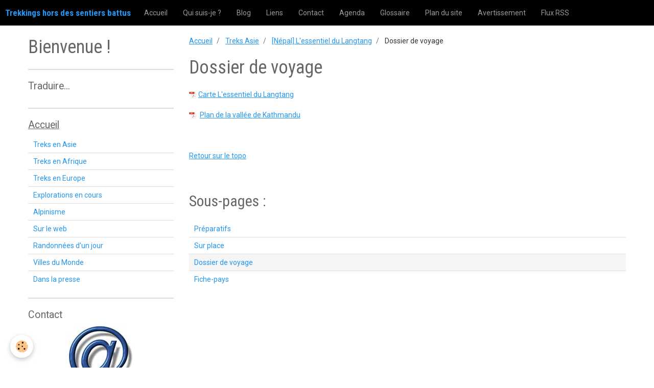

--- FILE ---
content_type: text/html; charset=UTF-8
request_url: https://www.martinpierre.fr/pages/treks-asie/nepal-l-essentiel-du-langtang/dossier-de-voyage.html
body_size: 125038
content:
<!DOCTYPE html>
<html lang="fr">
    <head>
        <title>Dossier de voyage</title>
        <!-- smart / basic -->
<meta http-equiv="Content-Type" content="text/html; charset=utf-8">
<!--[if IE]>
<meta http-equiv="X-UA-Compatible" content="IE=edge">
<![endif]-->
<meta name="viewport" content="width=device-width, initial-scale=1, maximum-scale=1.0, user-scalable=no">
<meta name="msapplication-tap-highlight" content="no">
  <link href="//www.martinpierre.fr/fr/themes/designlines/696deb7e08ffd43adb588fc0.css?v=c23bd1b5eaa86c3be612ffb08825b5ac" rel="stylesheet">
  <link href="//www.martinpierre.fr/fr/themes/designlines/602d3fe34d7473162a1e6c27.css?v=c8b9f4138d3948bac634592478dec3c5" rel="stylesheet">
  <meta property="og:title" content="Dossier de voyage"/>
  <meta property="og:url" content="https://www.martinpierre.fr/pages/treks-asie/nepal-l-essentiel-du-langtang/dossier-de-voyage.html"/>
  <meta property="og:type" content="website"/>
  <link rel="canonical" href="https://www.martinpierre.fr/pages/treks-asie/nepal-l-essentiel-du-langtang/dossier-de-voyage.html">
<meta name="google-site-verification" content="https://www.martinpierre.fr">
<meta name="generator" content="e-monsite (e-monsite.com)">


<link rel="apple-touch-icon" sizes="114x114" href="https://www.martinpierre.fr/medias/site/mobilefavicon/favicon.gif?fx=c_114_114" />
<link rel="apple-touch-icon" sizes="72x72" href="https://www.martinpierre.fr/medias/site/mobilefavicon/favicon.gif?fx=c_72_72" />
<link rel="apple-touch-icon" href="https://www.martinpierre.fr/medias/site/mobilefavicon/favicon.gif?fx=c_57_57" />
<link rel="apple-touch-icon-precomposed" href="https://www.martinpierre.fr/medias/site/mobilefavicon/favicon.gif?fx=c_57_57" />



<link rel="shortcut icon" href="http://s1.e-monsite.com/2009/07/15/434835621247635317-ico.ico">
<meta name="google-site-verification" content="1BW0zBf8EjbXlKy-vKwJQy7OT2sW0GbkIcnWiqi6vJY" />

        <meta name="theme-color" content="rgba(0, 0, 0, 1)">
        <meta name="msapplication-navbutton-color" content="rgba(0, 0, 0, 1)">
        <meta name="apple-mobile-web-app-capable" content="yes">
        <meta name="apple-mobile-web-app-status-bar-style" content="black-translucent">

                
                                    
                                    
                 
                                                                                        
            <link href="https://fonts.googleapis.com/css?family=Roboto:300,400,700%7CRoboto%20Condensed:300,400,700&display=swap" rel="stylesheet">
        
        <link href="https://maxcdn.bootstrapcdn.com/font-awesome/4.7.0/css/font-awesome.min.css" rel="stylesheet">

        <link href="//www.martinpierre.fr/themes/combined.css?v=6_1646067808_24" rel="stylesheet">

        <!-- EMS FRAMEWORK -->
        <script src="//www.martinpierre.fr/medias/static/themes/ems_framework/js/jquery.min.js"></script>
        <!-- HTML5 shim and Respond.js for IE8 support of HTML5 elements and media queries -->
        <!--[if lt IE 9]>
        <script src="//www.martinpierre.fr/medias/static/themes/ems_framework/js/html5shiv.min.js"></script>
        <script src="//www.martinpierre.fr/medias/static/themes/ems_framework/js/respond.min.js"></script>
        <![endif]-->
        <script src="//www.martinpierre.fr/medias/static/themes/ems_framework/js/ems-framework.min.js?v=2089"></script>
        <script src="https://www.martinpierre.fr/themes/content.js?v=6_1646067808_24&lang=fr"></script>

            <script src="//www.martinpierre.fr/medias/static/js/rgpd-cookies/jquery.rgpd-cookies.js?v=2089"></script>
    <script>
                                    $(document).ready(function() {
            $.RGPDCookies({
                theme: 'ems_framework',
                site: 'www.martinpierre.fr',
                privacy_policy_link: '/about/privacypolicy/',
                cookies: [{"id":null,"favicon_url":"https:\/\/ssl.gstatic.com\/analytics\/20210414-01\/app\/static\/analytics_standard_icon.png","enabled":true,"model":"google_analytics","title":"Google Analytics","short_description":"Permet d'analyser les statistiques de consultation de notre site","long_description":"Indispensable pour piloter notre site internet, il permet de mesurer des indicateurs comme l\u2019affluence, les produits les plus consult\u00e9s, ou encore la r\u00e9partition g\u00e9ographique des visiteurs.","privacy_policy_url":"https:\/\/support.google.com\/analytics\/answer\/6004245?hl=fr","slug":"google-analytics"},{"id":null,"favicon_url":"","enabled":true,"model":"addthis","title":"AddThis","short_description":"Partage social","long_description":"Nous utilisons cet outil afin de vous proposer des liens de partage vers des plateformes tiers comme Twitter, Facebook, etc.","privacy_policy_url":"https:\/\/www.oracle.com\/legal\/privacy\/addthis-privacy-policy.html","slug":"addthis"}],
                modal_title: 'Gestion\u0020des\u0020cookies',
                modal_description: 'd\u00E9pose\u0020des\u0020cookies\u0020pour\u0020am\u00E9liorer\u0020votre\u0020exp\u00E9rience\u0020de\u0020navigation,\nmesurer\u0020l\u0027audience\u0020du\u0020site\u0020internet,\u0020afficher\u0020des\u0020publicit\u00E9s\u0020personnalis\u00E9es,\nr\u00E9aliser\u0020des\u0020campagnes\u0020cibl\u00E9es\u0020et\u0020personnaliser\u0020l\u0027interface\u0020du\u0020site.',
                privacy_policy_label: 'Consulter\u0020la\u0020politique\u0020de\u0020confidentialit\u00E9',
                check_all_label: 'Tout\u0020cocher',
                refuse_button: 'Refuser',
                settings_button: 'Param\u00E9trer',
                accept_button: 'Accepter',
                callback: function() {
                    // website google analytics case (with gtag), consent "on the fly"
                    if ('gtag' in window && typeof window.gtag === 'function') {
                        if (window.jsCookie.get('rgpd-cookie-google-analytics') === undefined
                            || window.jsCookie.get('rgpd-cookie-google-analytics') === '0') {
                            gtag('consent', 'update', {
                                'ad_storage': 'denied',
                                'analytics_storage': 'denied'
                            });
                        } else {
                            gtag('consent', 'update', {
                                'ad_storage': 'granted',
                                'analytics_storage': 'granted'
                            });
                        }
                    }
                }
            });
        });
    </script>

        <script async src="https://www.googletagmanager.com/gtag/js?id=G-4VN4372P6E"></script>
<script>
    window.dataLayer = window.dataLayer || [];
    function gtag(){dataLayer.push(arguments);}
    
    gtag('consent', 'default', {
        'ad_storage': 'denied',
        'analytics_storage': 'denied'
    });
    
    gtag('js', new Date());
    gtag('config', 'G-4VN4372P6E');
</script>

        
    <!-- Global site tag (gtag.js) -->
        <script async src="https://www.googletagmanager.com/gtag/js?id=UA-9079386-1"></script>
        <script>
        window.dataLayer = window.dataLayer || [];
        function gtag(){dataLayer.push(arguments);}

gtag('consent', 'default', {
            'ad_storage': 'denied',
            'analytics_storage': 'denied'
        });
        gtag('set', 'allow_ad_personalization_signals', false);
                gtag('js', new Date());
        gtag('config', 'UA-9079386-1');
        gtag('config', 'G-278598397');
    </script>
        <script type="application/ld+json">
    {
        "@context" : "https://schema.org/",
        "@type" : "WebSite",
        "name" : "Trekkings hors des sentiers battus",
        "url" : "https://www.martinpierre.fr/"
    }
</script>
            </head>
    <body id="pages_run_treks-asie_nepal-l-essentiel-du-langtang_dossier-de-voyage" class="default">
        

        
        <!-- NAV -->
        <nav class="navbar navbar-top">
            <div class="container">
                <div class="navbar-header">
                                        <button data-toggle="collapse" data-target="#navbar" class="btn btn-link navbar-toggle">
                		<i class="fa fa-bars"></i>
					</button>
                                                            <a class="brand" href="https://www.martinpierre.fr/">
                                                                        <span>Trekkings hors des sentiers battus</span>
                                            </a>
                                    </div>
                                <div id="navbar" class="collapse">
                        <ul class="nav navbar-nav">
                    <li>
                <a href="https://www.martinpierre.fr/">
                                        Accueil
                </a>
                            </li>
                    <li>
                <a href="https://www.martinpierre.fr/pages/divers/qui-suis-je.html">
                                        Qui suis-je ?
                </a>
                            </li>
                    <li>
                <a href="https://www.martinpierre.fr/blog/">
                                        Blog
                </a>
                            </li>
                    <li>
                <a href="https://www.martinpierre.fr/liens">
                                        Liens
                </a>
                            </li>
                    <li>
                <a href="https://www.martinpierre.fr/contact">
                                        Contact
                </a>
                            </li>
                    <li>
                <a href="https://www.martinpierre.fr/agenda">
                                        Agenda
                </a>
                            </li>
                    <li>
                <a href="https://www.martinpierre.fr/pages/glossaire/">
                                        Glossaire
                </a>
                            </li>
                    <li>
                <a href="http://s3.e-monsite.com/2010/12/06/11/Plan_du_site.pdf">
                                        Plan du site
                </a>
                            </li>
                    <li>
                <a href="http://www.martinpierre.fr/pages/divers/avertiss.html">
                                        Avertissement
                </a>
                            </li>
                    <li>
                <a href="https://www.martinpierre.fr/blog/generalites/recevoir-les-dernieres-nouvelles-du-blog.html"onclick="window.open(this.href);return false;">
                                        Flux RSS
                </a>
                            </li>
                    <li>
                <a href="https://www.martinpierre.fr/pages/villes-du-monde/expositions-et-spectacles">
                                        Expositions et spectacles
                </a>
                            </li>
                    <li>
                <a href="https://www.martinpierre.fr/pages/expositions-et-spectacles">
                                        Expositions et spectacles
                </a>
                            </li>
                    <li>
                <a href="https://www.martinpierre.fr/pages/expositions-et-spectacles.html">
                                        Expositions et spectacles
                </a>
                            </li>
            </ul>

                </div>
                
                            </div>
        </nav>
        
        <!-- WRAPPER -->
                                                                <div id="wrapper" class="container">
            <!-- MAIN -->
            <div id="main">
                                       <ol class="breadcrumb">
                  <li>
            <a href="https://www.martinpierre.fr/">Accueil</a>
        </li>
                        <li>
            <a href="https://www.martinpierre.fr/pages/treks-asie/">Treks Asie</a>
        </li>
                        <li>
            <a href="https://www.martinpierre.fr/pages/treks-asie/nepal-l-essentiel-du-langtang/">[Népal] L'essentiel du Langtang</a>
        </li>
                        <li class="active">
            Dossier de voyage
         </li>
            </ol>
                                
                                                                    
                                <div class="view view-pages" id="view-page"  data-id-page="5d09f3b7834856cac9a4b5be" >
            <h1 class="view-title">Dossier de voyage</h1>
        
            <div id="rows-602d3fe34d7473162a1e6c27" class="rows" data-total-pages="1" data-current-page="1">
                                                            
                
                        
                        
                                
                                <div class="row-container rd-1 page_1" data-rowid="5d09f335a53a56cac9a4f85f">
            	<div class="row-content">
        			                        			    <div class="row" data-role="line">

                    
                                                
                                                                        
                                                
                                                
						                                                                                    
                                        				<div data-role="cell" class="column" style="width:100%">
            					<div id="cell-5d09f335a54456cac9a4c442" class="column-content">            							<p><img alt="Pdf image 1" src="/medias/images/pdf-image-1.jpg?fx=r_30_28" style="border-bottom-color:currentColor;border-bottom-style:none;border-bottom-width:0px;border-image-outset:0;border-image-repeat:stretch;border-image-slice:100%;border-image-source:none;border-image-width:1;border-left-color:currentColor;border-left-style:none;border-left-width:0px;border-right-color:currentColor;border-right-style:none;border-right-width:0px;border-top-color:currentColor;border-top-style:none;border-top-width:0px;height:14px;vertical-align:middle;width:15px;" /> <a href="http://www.martinpierre.fr/medias/files/carte-langtang-l-essentiel.pdf" target="_blank">Carte L&#39;essentiel du Langtang</a></p>

<p><img alt="Pdf image 1" src="/medias/images/pdf-image-1.jpg?fx=r_30_28" style="border-bottom-color:currentColor;border-bottom-style:none;border-bottom-width:0px;border-image-outset:0;border-image-repeat:stretch;border-image-slice:100%;border-image-source:none;border-image-width:1;border-left-color:currentColor;border-left-style:none;border-left-width:0px;border-right-color:currentColor;border-right-style:none;border-right-width:0px;border-top-color:currentColor;border-top-style:none;border-top-width:0px;height:14px;vertical-align:middle;width:15px;" />&nbsp; <a href="http://www.martinpierre.fr/medias/files/KTMvalley.pdf" target="_blank">Plan de la vall&eacute;e de Kathmandu</a></p>

<p>&nbsp;</p>

            						            					</div>
            				</div>
																		        			</div>
                            		</div>
                        	</div>
						                                                            
                
                        
                        
                                
                                <div class="row-container rd-2 page_1" data-rowid="5e201735aa0a50d7b2afc023">
            	<div class="row-content">
        			                        			    <div class="row" data-role="line">

                    
                                                
                                                                        
                                                
                                                
						                                                                                    
                                        				<div data-role="cell" class="column" style="width:100%">
            					<div id="cell-5e201735aa0c50d7b2afb138" class="column-content">            							<p><a href="http://www.martinpierre.fr/pages/treks-asie/nepal-l-essentiel-du-langtang/">Retour sur le topo</a></p>

<p>&nbsp;</p>

            						            					</div>
            				</div>
																		        			</div>
                            		</div>
                        	</div>
						                                                            
                
                        
                        
                                
                                <div class="row-container rd-3 page_1" data-rowid="5d09f3b7982556cac9a41fee">
            	<div class="row-content">
        			        			<h2 class="row-title">
                                                    Sous-pages :
                                            </h2>
    				                        			    <div class="row" data-role="line">

                    
                                                
                                                                        
                                                
                                                
						                                                                                    
                                        				<div data-role="cell" class="column" style="width:100%">
            					<div id="cell-5d09f3b7982c56cac9a47d80" class="column-content">            							        <ul class="nav nav-list" data-addon="pages">
              
                                <li data-category="nepal-l-essentiel-du-langtang">
                <a href="https://www.martinpierre.fr/pages/treks-asie/nepal-l-essentiel-du-langtang/preparatifs.html">
                    Préparatifs
                                    </a>
            </li>
                        <li data-category="nepal-l-essentiel-du-langtang">
                <a href="https://www.martinpierre.fr/pages/treks-asie/nepal-l-essentiel-du-langtang/sur-place.html">
                    Sur place
                                    </a>
            </li>
                        <li data-category="nepal-l-essentiel-du-langtang">
                <a href="https://www.martinpierre.fr/pages/treks-asie/nepal-l-essentiel-du-langtang/dossier-de-voyage.html">
                    Dossier de voyage
                                    </a>
            </li>
                        <li data-category="nepal-l-essentiel-du-langtang">
                <a href="https://www.martinpierre.fr/pages/treks-asie/nepal-l-essentiel-du-langtang/fiche-pays.html">
                    Fiche-pays
                                    </a>
            </li>
                        </ul>
    

            						            					</div>
            				</div>
																		        			</div>
                            		</div>
                        	</div>
						</div>

    
    
    

            

    </div>

<script>
    emsChromeExtension.init('page', '5d09f3b7834856cac9a4b5be', 'e-monsite.com');
</script>

            </div>
            <!-- //MAIN -->

                        <!-- SIDEBAR -->
            <div id="sidebar">
                <div id="sidebar-wrapper">
                    
                                                                                                                                                                                                        <div class="widget" data-id="widget_visualtext">
                                                                                                            <div id="widget1" class="widget-content" data-role="widget-content">
                                        <h1>Bienvenue !</h1>

                                    </div>
                                                                    </div>
                                                                                                                                                                                                                                                                                                                                                                <div class="widget" data-id="widget_htmltext">
                                    
<div class="widget-title">
    
        <span>
            Traduire...
        </span>  

        
</div>

                                                                        <div id="widget2" class="widget-content" data-role="widget-content">
                                        <div id="google_translate_element"></div><script>
function googleTranslateElementInit() {
  new google.translate.TranslateElement({
    pageLanguage: 'fr'
  }, 'google_translate_element');
}
</script><script src="https://translate.google.com/translate_a/element.js?cb=googleTranslateElementInit"></script>
                                    </div>
                                                                    </div>
                                                                                                                                                                                                                                                                                                    <div class="widget" data-id="widget_page_category">
                                    
<div class="widget-title">
    
            <a href="https://www.martinpierre.fr/pages">
        <span>
            Accueil
        </span>  

            </a>
        
</div>

                                                                        <div id="widget3" class="widget-content" data-role="widget-content">
                                                <ul class="nav nav-list" data-addon="pages">
              
                                <li>
                <a href="https://www.martinpierre.fr/pages/treks-en-asie.html">
                    Treks en Asie
                                    </a>
            </li>
                        <li>
                <a href="https://www.martinpierre.fr/pages/treks-en-afrique.html">
                    Treks en Afrique
                                    </a>
            </li>
                        <li>
                <a href="https://www.martinpierre.fr/pages/treks-en-europe.html">
                    Treks en Europe
                                    </a>
            </li>
                        <li>
                <a href="https://www.martinpierre.fr/pages/explo.html">
                    Explorations en cours
                                    </a>
            </li>
                        <li>
                <a href="https://www.martinpierre.fr/pages/alpinisme.html">
                    Alpinisme
                                    </a>
            </li>
                        <li>
                <a href="https://www.martinpierre.fr/pages/sur-le-web.html">
                    Sur le web
                                    </a>
            </li>
                        <li>
                <a href="https://www.martinpierre.fr/pages/randonnees-d-un-jour.html">
                    Randonnées d'un jour
                                    </a>
            </li>
                        <li>
                <a href="https://www.martinpierre.fr/pages/villes-du-monde.html">
                    Villes du Monde
                                    </a>
            </li>
                        <li>
                <a href="https://www.martinpierre.fr/pages/dans-la-presse.html">
                    Dans la presse
                                    </a>
            </li>
                        </ul>
    

                                    </div>
                                                                    </div>
                                                                                                                                                                                                                                                                                                    <div class="widget" data-id="widget_visualtext">
                                    
<div class="widget-title">
    
        <span>
            Contact
        </span>  

        
</div>

                                                                        <div id="widget4" class="widget-content" data-role="widget-content">
                                        <p style="text-align: center;"><a href="https://www.martinpierre.fr/contact/contact.html" target="_blank" title="Icone contact 2"><img alt="Icone contact 2" class="img-center" height="130" src="https://www.martinpierre.fr/medias/images/icone-contact-2.jpg" width="125" /></a></p>

                                    </div>
                                                                    </div>
                                                                                                                                                                                                                                                                                                    <div class="widget" data-id="widget_searchbox">
                                    
<div class="widget-title">
    
        <span>
            Recherche sur site
        </span>  

        
</div>

                                                                        <div id="widget5" class="widget-content" data-role="widget-content">
                                        <form method="get" action="https://www.martinpierre.fr/search/site/" class="form-search">
    <div class="control-group control-type-text has-required">
        <span class="as-label hide">Votre recherche</span>
        <div class="controls">
            <div class="input-group">
        		<div class="input-group-addon">
    				<i class="fa fa-search"></i>
    			</div>
                <input type="text" name="q" value="" placeholder="Votre recherche" pattern=".{3,}" required title="Seuls les mots de plus de deux caractères sont pris en compte lors de la recherche.">
        		<div class="input-group-btn">
    				<button type="submit" class="btn btn-primary">OK</button>
    			</div>
            </div>
        </div>
    </div>
</form>
                                    </div>
                                                                    </div>
                                                                                                                                                                                                                                                                                                    <div class="widget" data-id="widget_visualtext">
                                    
<div class="widget-title">
    
        <span>
            GTAM
        </span>  

        
</div>

                                                                        <div id="widget6" class="widget-content" data-role="widget-content">
                                        <p style="text-align: center;"><a href="http://www.martinpierre.fr/pages/treks-afrique/gtam.html" title="GTAM"><img alt="GTAM" class="img-center" height="123" src="https://www.martinpierre.fr/medias/images/gtam-vignette-1.jpg?fx=r_125_123" width="124" /></a><span style="color:#ffffff;">Grande travers&eacute;e de l&#39;Atlas marocain</span></p>

                                    </div>
                                                                    </div>
                                                                                                                                                                                                                                                                                                    <div class="widget" data-id="widget_visualtext">
                                    
<div class="widget-title">
    
        <span>
            GHT
        </span>  

        
</div>

                                                                        <div id="widget7" class="widget-content" data-role="widget-content">
                                        <p style="text-align: center;"><a href="http://www.martinpierre.fr/pages/treks-asie/great-himalaya-trail.html" title="GHT"><img alt="GHT" class="img-center" height="122" src="https://www.martinpierre.fr/medias/images/ght-vignette.jpg?fx=r_185_123" width="185" /></a><span style="color:#ffffff;">The great himalaya trail</span></p>

                                    </div>
                                                                    </div>
                                                                                                                                                                                                                                                                                                    <div class="widget" data-id="widget_visualtext">
                                    
<div class="widget-title">
    
        <span>
            Alertez !
        </span>  

        
</div>

                                                                        <div id="widget8" class="widget-content" data-role="widget-content">
                                        <p style="text-align: center;"><strong><span style="font-size:14px;">D&eacute;clarez en ligne les incivilit&eacute;s et les erreurs de signal&eacute;tique que vous constatez sur les sentiers de France.</span></strong><br />
<a href="http://sentinelles.sportsdenature.fr/" target="_blank"><img alt="Suricate" class="img-center" src="//www.martinpierre.fr/medias/images/suricate.jpg" style="width: 140px; height: 53px;" /></a><a href="https://www.youtube.com/watch?time_continue=1&amp;v=8E84eU9RpHk" target="_blank">Voir la Vid&eacute;o</a></p>

                                    </div>
                                                                    </div>
                                                                                                                                                                                                                                                                                                    <div class="widget" data-id="widget_visualtext">
                                    
<div class="widget-title">
    
        <span>
            Participer...?
        </span>  

        
</div>

                                                                        <div id="widget9" class="widget-content" data-role="widget-content">
                                        <div class="contenumenu widget_htmltext">
<p style="text-align: center;"><span style="font-size:24px;"><span style="color: rgb(255, 0, 0);"><strong>Au Ladakh</strong></span></span></p>

<p style="text-align: center;"><span><a href="http://www.martinpierre.fr/pages/divers/reconstruction-ladakh.html" target="_blank" title="Développement Ladakh"><b><font size="3">D&eacute;veloppement des villages</font></b></a></span><br />
<img alt="Niyamdu dro vignette" class="img-center" height="38" src="http://www.martinpierre.fr/medias/images/niyamdu-dro-vignette.jpg" width="140" /></p>

<p style="text-align: center;"><img alt="NiyamduDro.jpg" class="img-center" height="79" src="https://www.martinpierre.fr/medias/images/NiyamduDro.jpg?fx=r_145_80" width="145" /></p>
</div>

                                    </div>
                                                                    </div>
                                                                                                                                                                                                                                                                                                    <div class="widget" data-id="widget_visualtext">
                                    
<div class="widget-title">
    
        <span>
            Où suis-je ?
        </span>  

        
</div>

                                                                        <div id="widget10" class="widget-content" data-role="widget-content">
                                        <p style="text-align: center;"><b>De retour &agrave; la maison<br />
car, m&ecirc;me si je suis<br />
souvent sur les<br />
sentiers du monde,&nbsp;...</b><br />
<a href="http://www.martinpierre.fr/pages/randonnees-d-un-jour/europe/france-rhone-alpes/rhone-alpes-drome.html" style="font-family: var(--font-family); font-size: 1rem;"><img alt="Jaimeladrome" class="img-center" src="//www.martinpierre.fr/medias/images/jaimeladrome.jpg?fx=r_128_128" style="width: 126px; height: 128px;" /></a></p>

                                    </div>
                                                                    </div>
                                                                                                                                                                                                                                                                                                    <div class="widget" data-id="widget_visualtext">
                                    
<div class="widget-title">
    
        <span>
            Treks en partance ?
        </span>  

        
</div>

                                                                        <div id="widget11" class="widget-content" data-role="widget-content">
                                        <p style="text-align: center;"><br />
<strong><span style="text-decoration: underline;"><span style="font-size: large; background-color: #ffffff; color: #ff6600; text-decoration: underline;">EN MA COMPAGNIE</span></span></strong><br />
<br />
<span style="font-family:Arial,Helvetica,sans-serif;"><span style="font-size:16px;"><span style="font-size:14px; text-align:center"><span style="box-sizing:border-box"><span style="font-family: Arial, Helvetica, sans-serif;"><span style="font-style: normal;"><span style="font-variant-ligatures: normal;"><span style="white-space: normal;"><span style="background-color: rgb(255, 255, 255);"><span style="text-decoration-thickness: initial;"><span style="text-decoration-style: initial;"><span style="text-decoration-color: initial;"><span style="box-sizing: border-box;"><span style="box-sizing: border-box;"><span style="box-sizing: border-box;"><span style="font-family: roboto;"><span style="box-sizing: border-box;"><span style="font-style: normal;"><span style="box-sizing: border-box;"><span style="font-variant: normal;"><span style="box-sizing: border-box;"><span style="box-sizing: border-box;"><span style="text-decoration: none;"><span style="box-sizing: border-box;"><span style="white-space: normal;"><span style="color: rgb(255, 0, 0); font-weight: 400; box-sizing: border-box;"><span style="font-size:20px"><span style="box-sizing:border-box"><span style="color:#ff0000"><span style="font-family:Arial, Helvetica, sans-serif"><span style="font-weight:700">Juillet - Ao&ucirc;t 2026</span></span></span></span></span></span><span style="box-sizing: border-box;"><span style="background-color: rgb(255, 255, 0);"><span style="box-sizing: border-box;"><span style="box-sizing: border-box;"><span style="font-family: Arial, Helvetica, sans-serif;"><span style="box-sizing: border-box;"><span style="font-family: Arial, Helvetica, sans-serif;"><span style="box-sizing: border-box;"><span style="font-family: Arial, Helvetica, sans-serif;"><span style="font-size: 18px;"><span style="box-sizing: border-box;"><span style="box-sizing: border-box; text-align: center;"><span style="box-sizing: border-box;"><span style="box-sizing: border-box;"><span style="box-sizing: border-box;"><span style="font-style: normal;"><span style="box-sizing: border-box;"><span style="font-variant: normal;"><span style="box-sizing: border-box;"><span style="box-sizing: border-box;"><span style="text-decoration: none;"><span style="box-sizing: border-box;"><span style="white-space: normal;"><span style="box-sizing: border-box;"><span style="background-color: rgb(255, 255, 255);"><span style="box-sizing: border-box;"><br style="box-sizing:border-box" />
<strong style="color: rgb(255, 140, 0); font-weight: 700; box-sizing: border-box;">Ladakh</strong><br />
<span style="font-family: Arial, Helvetica, sans-serif;"><span style="font-size: 16px;"><b>Travers&eacute;e N-S Changthang<br />
De Chushul Gonpa au lac<br />
Tsomo Riri&nbsp;</b><img alt="Icone 4" src="https://www.martinpierre.fr/medias/images/icone-rando-4.jpg?fx=r_51_20" /><br />
<span style="color: rgb(255, 140, 0); font-weight: 400; font-size: 14px; text-align: center;"><span style="box-sizing:border-box"><span style="color:#333333"><span style="font-family:Arial, Helvetica, sans-serif"><span style="font-style:normal"><span style="font-variant-ligatures:normal"><span style="font-weight:400"><span style="white-space:normal"><span style="background-color:#ffffff"><span style="text-decoration-thickness:initial"><span style="text-decoration-style:initial"><span style="text-decoration-color:initial"><span style="box-sizing:border-box"><span style="font-family:Arial, Helvetica, sans-serif">du 15/07&nbsp;au 15/08/2026<br />
(programme &agrave; venir)<br />
Acclimatation + 22 jours de trek<br />
~ 3000&euro; + 1000&euro; avions + 40&euro; visa</span></span><br />
<span style="font-family:Arial,Helvetica,sans-serif;"><span style="font-size:16px;"><span style="font-size:14px; text-align:center"><span style="box-sizing:border-box"><span style="color:#333333"><span style="font-family:Arial, Helvetica, sans-serif"><span style="font-style:normal"><span style="font-variant-ligatures:normal"><span style="font-weight:400"><span style="white-space:normal"><span style="background-color:#ffffff"><span style="text-decoration-thickness:initial"><span style="text-decoration-style:initial"><span style="text-decoration-color:initial"><span style="box-sizing:border-box"><span style="box-sizing:border-box"><span style="color:#ff0000"><span style="box-sizing:border-box"><span style="font-family:roboto"><span style="box-sizing:border-box"><span style="font-style:normal"><span style="box-sizing:border-box"><span style="font-variant:normal"><span style="box-sizing:border-box"><span style="font-weight:400"><span style="box-sizing:border-box"><span style="text-decoration:none"><span style="box-sizing:border-box"><span style="white-space:normal"><span style="box-sizing:border-box"><span style="background-color:#ffff00"><span style="box-sizing:border-box"><span style="box-sizing:border-box"><span style="font-family:Arial, Helvetica, sans-serif"><span style="box-sizing:border-box"><span style="font-family:Arial, Helvetica, sans-serif"><span style="box-sizing:border-box"><span style="font-family:Arial, Helvetica, sans-serif"><span style="font-size:14px"><span style="box-sizing:border-box"><span style="box-sizing:border-box; text-align:center"><span style="box-sizing:border-box"><span style="box-sizing:border-box"><span style="color:#ff0000"><span style="box-sizing:border-box"><span style="font-style:normal"><span style="box-sizing:border-box"><span style="font-variant:normal"><span style="box-sizing:border-box"><span style="font-weight:400"><span style="box-sizing:border-box"><span style="text-decoration:none"><span style="box-sizing:border-box"><span style="white-space:normal"><span style="box-sizing:border-box"><span style="background-color:#ffff00"><span style="box-sizing:border-box">5 places restantes<br />
<img alt="Au niveau du col N du Tsomo Riri view peak (photo Rinchen Norbu)" class="img-center" height="95" src="https://www.martinpierre.fr/medias/images/dscn5719a-corr.jpg?fx=r_128_95" width="126" /></span></span></span></span></span></span></span></span></span></span></span></span></span></span></span></span></span></span></span></span></span></span></span></span></span></span></span></span></span></span></span></span></span></span></span></span></span></span></span></span></span></span></span></span></span></span></span></span></span></span></span></span></span></span></span></span></span></span></span></span></span></span></span></span></span></span></span></span></span></span></span></span></span></span></span></span></span></span></span></span></span></span></span></span></span></span></span></span></span></span></span></span></span></span></span></span></span></span></span></span></span></span></span></span></span></span></span></span></span></span></span></span></span></span></span></span></span></span></span></span></span></span><span style="font-family:Arial,Helvetica,sans-serif;"><span style="font-size:16px;"><span style="font-size:14px; text-align:center"><span style="box-sizing:border-box"><span style="font-family:Arial, Helvetica, sans-serif"><span style="font-style:normal"><span style="font-variant-ligatures:normal"><span style="font-weight:400"><span style="white-space:normal"><span style="background-color:#ffffff"><span style="text-decoration-thickness:initial"><span style="text-decoration-style:initial"><span style="text-decoration-color:initial"><span style="color:#ff0000"><strong style="box-sizing:border-box; font-weight:700"><span style="box-sizing:border-box"><span style="font-family:Arial, Helvetica, sans-serif"><span style="font-size:20px"><span style="box-sizing:border-box"><span style="box-sizing:border-box"><span style="background-color:#ffffff"><span style="box-sizing:border-box"><span style="color:#ff0000"><br />
<strong style="box-sizing:border-box; font-weight:700">Novembre - D&eacute;cembre 2026</strong></span></span></span></span></span></span><br style="box-sizing:border-box" />
<span style="box-sizing:border-box"><span style="color:#ff8c00"><span style="box-sizing:border-box"><span style="background-color:#ffffff"><strong style="box-sizing:border-box; font-weight:700"><font size="4"><font style="box-sizing:border-box">N&eacute;pal<br />
(Lamjung -&nbsp;</font></font></strong></span></span></span></span></span></span></strong></span></span></span></span></span></span></span></span></span></span></span></span></span></span><span style="font-family:Arial,Helvetica,sans-serif;"><span style="font-size:16px;"><span style="font-size:14px; text-align:center"><span style="box-sizing:border-box"><span style="font-family:Arial, Helvetica, sans-serif"><span style="font-style:normal"><span style="font-variant-ligatures:normal"><span style="font-weight:400"><span style="white-space:normal"><span style="background-color:#ffffff"><span style="text-decoration-thickness:initial"><span style="text-decoration-style:initial"><span style="text-decoration-color:initial"><span style="color:#ff0000"><strong style="box-sizing:border-box; font-weight:700"><span style="box-sizing:border-box"><span style="font-family:Arial, Helvetica, sans-serif"><span style="box-sizing:border-box"><span style="color:#ff8c00"><span style="box-sizing:border-box"><span style="background-color:#ffffff"><strong style="box-sizing:border-box; font-weight:700"><font size="4"><font style="box-sizing:border-box">Annapurna<br />
&amp;&nbsp;Manaslu)</font></font></strong></span></span></span></span></span></span></strong></span></span></span></span></span></span></span></span></span></span></span></span><br style="box-sizing:border-box; color:#333333; font-family:Arial, Helvetica, sans-serif; font-size:14px; font-style:normal; font-variant-ligatures:normal; font-weight:400; text-align:center; white-space:normal; background-color:#ffffff; text-decoration-thickness:initial; text-decoration-style:initial; text-decoration-color:initial" />
<strong style="box-sizing:border-box; font-weight:700; color:#333333; font-family:Arial, Helvetica, sans-serif; font-size:14px; font-style:normal; font-variant-ligatures:normal; text-align:center; white-space:normal; background-color:#ffffff; text-decoration-thickness:initial; text-decoration-style:initial; text-decoration-color:initial"><span style="box-sizing:border-box"><span style="font-family:Arial, Helvetica, sans-serif"><span style="font-size:16px"><span style="box-sizing:border-box"><b style="box-sizing:border-box; font-weight:700">Namun La - Dona tal -</b><br style="box-sizing:border-box" />
<b style="box-sizing:border-box; font-weight:700">Larkya La - Vall&eacute;e de Tsum -</b><br style="box-sizing:border-box" />
<b style="box-sizing:border-box; font-weight:700">Rupina La&nbsp;</b></span></span></span></span></strong><img alt="Icone 4" src="https://www.martinpierre.fr/medias/images/icone-rando-4.jpg?fx=r_51_20" /><strong style="box-sizing:border-box; font-weight:700; color:#333333; font-family:Arial, Helvetica, sans-serif; font-size:14px; font-style:normal; font-variant-ligatures:normal; text-align:center; white-space:normal; background-color:#ffffff; text-decoration-thickness:initial; text-decoration-style:initial; text-decoration-color:initial"><span style="box-sizing:border-box"><span style="font-family:Arial, Helvetica, sans-serif"><span style="font-size:16px"><span style="box-sizing:border-box"></span></span></span></span></strong><span style="font-size:14px; text-align:center"><span style="box-sizing:border-box"><span style="font-family:Arial, Helvetica, sans-serif"><span style="font-style:normal"><span style="font-variant-ligatures:normal"><span style="font-weight:400"><span style="white-space:normal"><span style="background-color:#ffffff"><span style="text-decoration-thickness:initial"><span style="text-decoration-style:initial"><span style="text-decoration-color:initial"><span style="color:#ff0000"><strong style="box-sizing:border-box; font-weight:700"><span style="box-sizing:border-box"><span style="font-family:Arial, Helvetica, sans-serif"><span style="box-sizing:border-box"><span style="font-family:Arial, Helvetica, sans-serif"></span></span></span></span></strong></span></span></span></span></span></span></span></span></span></span></span></span><br style="box-sizing:border-box; color:#333333; font-family:Arial, Helvetica, sans-serif; font-size:14px; font-style:normal; font-variant-ligatures:normal; font-weight:400; text-align:center; white-space:normal; background-color:#ffffff; text-decoration-thickness:initial; text-decoration-style:initial; text-decoration-color:initial" />
<span style="font-size:14px; text-align:center"><span style="box-sizing:border-box"><span style="color:#333333"><span style="font-family:Arial, Helvetica, sans-serif"><span style="font-style:normal"><span style="font-variant-ligatures:normal"><span style="font-weight:400"><span style="white-space:normal"><span style="background-color:#ffffff"><span style="text-decoration-thickness:initial"><span style="text-decoration-style:initial"><span style="text-decoration-color:initial"><span style="box-sizing:border-box"><span style="font-family:Arial, Helvetica, sans-serif">du 16/11&nbsp;au 17/12/2026</span></span><br style="box-sizing:border-box" />
(programme &agrave; venir)<br />
27&nbsp;jours de trek<br />
<span style="font-family:Arial,Helvetica,sans-serif;"><span style="font-size:16px;"><span style="font-size:14px; text-align:center"><span style="box-sizing:border-box"><span style="color:#333333"><span style="font-family:Arial, Helvetica, sans-serif"><span style="font-style:normal"><span style="font-variant-ligatures:normal"><span style="font-weight:400"><span style="white-space:normal"><span style="background-color:#ffffff"><span style="text-decoration-thickness:initial"><span style="text-decoration-style:initial"><span style="text-decoration-color:initial"><span style="box-sizing:border-box"><span style="box-sizing:border-box"><span style="color:#ff0000"><span style="box-sizing:border-box"><span style="font-family:roboto"><span style="box-sizing:border-box"><span style="font-style:normal"><span style="box-sizing:border-box"><span style="font-variant:normal"><span style="box-sizing:border-box"><span style="font-weight:400"><span style="box-sizing:border-box"><span style="text-decoration:none"><span style="box-sizing:border-box"><span style="white-space:normal"><span style="box-sizing:border-box"><span style="background-color:#ffff00"><span style="box-sizing:border-box"><span style="box-sizing:border-box"><span style="font-family:Arial, Helvetica, sans-serif"><span style="box-sizing:border-box"><span style="font-family:Arial, Helvetica, sans-serif"><span style="box-sizing:border-box"><span style="font-family:Arial, Helvetica, sans-serif"><span style="font-size:14px"><span style="box-sizing:border-box"><span style="box-sizing:border-box; text-align:center"><span style="box-sizing:border-box"><span style="box-sizing:border-box"><span style="color:#ff0000"><span style="box-sizing:border-box"><span style="font-style:normal"><span style="box-sizing:border-box"><span style="font-variant:normal"><span style="box-sizing:border-box"><span style="font-weight:400"><span style="box-sizing:border-box"><span style="text-decoration:none"><span style="box-sizing:border-box"><span style="white-space:normal"><span style="box-sizing:border-box"><span style="background-color:#ffff00"><span style="box-sizing:border-box">5 places restantes</span></span></span></span></span></span></span></span></span></span></span></span></span></span></span></span></span></span></span></span></span></span></span></span></span></span></span></span></span></span></span></span></span></span></span></span></span></span></span></span></span></span></span></span></span></span></span></span></span></span></span></span></span></span></span></span></span></span></span></span></span></span></span></span></span></span></span></span></span><span style="font-size:14px; text-align:center"><span style="box-sizing:border-box"><span style="font-family:Arial, Helvetica, sans-serif"><span style="font-style:normal"><span style="font-variant-ligatures:normal"><span style="font-weight:400"><span style="white-space:normal"><span style="background-color:#ffffff"><span style="text-decoration-thickness:initial"><span style="text-decoration-style:initial"><span style="text-decoration-color:initial"><span style="color:#ff0000"><strong style="box-sizing:border-box; font-weight:700"><span style="box-sizing:border-box"><span style="font-family:Arial, Helvetica, sans-serif"><br style="box-sizing:border-box" />
<img alt="Lever du soleil sur le Manaslu depuis Lho" class="img-center" src="https://www.martinpierre.fr/medias/images/manaslu-1.jpg?fx=r_128_128" style="box-sizing:border-box; vertical-align:middle; max-width:100%; height:88px; display:block; width:128px; margin-top:5px; margin-bottom:5px" /></span></span></strong></span></span></span></span></span></span></span></span></span></span></span></span></span></span><span style="font-size:12px"><span style="font-family:arial,helvetica,sans-serif"><font color="#005500">_______</font></span></span><br />
<br />
<strong><span style="text-decoration: underline; color: #ff6600;"><span style="font-size: large; background-color: #ffffff;">LE COIN DES AMIS</span></span></strong></p>

<p style="text-align: center;"><span style="font-family:Arial,Helvetica,sans-serif;"><span style="font-size:16px;">rien pour le moment</span></span><span style="font-size:12px;"><span style="font-family:arial,helvetica,sans-serif;"><br />
<font color="#005500">_______</font></span></span></p>

<p style="text-align: center;"><span style="background-color: transparent; color: rgb(0, 0, 0); font-family: &amp;quot;trebuchet ms&amp;quot;; font-size: 18px; font-style: normal; font-variant: normal; font-weight: 400; letter-spacing: normal; orphans: 2; text-align: center; text-decoration: none; text-indent: 0px; text-transform: none; -webkit-text-stroke-width: 0px; white-space: normal; word-spacing: 0px;"><span style="background-color: rgb(255, 255, 255); color: rgb(255, 0, 0);"><strong>Toute l&#39;ann&eacute;e</strong></span></span><br style="background-color: transparent; color: rgb(0, 0, 0); font-family: &amp;quot;trebuchet ms&amp;quot;; font-size: 13px; font-style: normal; font-variant: normal; font-weight: 400; letter-spacing: normal; orphans: 2; text-align: center; text-decoration: none; text-indent: 0px; text-transform: none; -webkit-text-stroke-width: 0px; white-space: normal; word-spacing: 0px;" />
<span style="color:#ff6600;"><span style="background-color: transparent; font-size: 13px; font-style: normal; font-variant: normal; font-weight: 400; letter-spacing: normal; text-align: center; text-decoration: none; text-indent: 0px; text-transform: none; -webkit-text-stroke-width: 0px; white-space: normal; word-spacing: 0px;"><span style="background-color: rgb(255, 255, 255);"><strong><font size="4">En Tha&iuml;lande</font></strong></span></span></span><br style="background-color: transparent; color: rgb(0, 0, 0); font-family: &amp;quot;trebuchet ms&amp;quot;; font-size: 13px; font-style: normal; font-variant: normal; font-weight: 400; letter-spacing: normal; orphans: 2; text-align: center; text-decoration: none; text-indent: 0px; text-transform: none; -webkit-text-stroke-width: 0px; white-space: normal; word-spacing: 0px;" />
<a href="http://www.apsaraventure.com/" target="_blank" title="Apsara"><img alt="Apsara" class="img-center" src="//www.martinpierre.fr/medias/images/apsara.jpg?fx=r_60_30" style="width: 59px; height: 30px;" /></a><span style="font-size:14px;"><span style="background-color: transparent; color: rgb(0, 0, 0); font-style: normal; font-variant: normal; font-weight: 400; letter-spacing: normal; orphans: 2; text-align: center; text-decoration: none; text-indent: 0px; text-transform: none; -webkit-text-stroke-width: 0px; white-space: normal; word-spacing: 0px;"><b>Trek en pays Karen<br />
avec <a href="http://mailto:gerbaultd@yahoo.fr">Daniel Gerbault</a></b></span></span><br />
<a href="http://www.martinpierre.fr/medias/files/programme-thailande-11-jours-trek.pdf" target="_blank" title="Un village karen"><img alt="Un village karen" class="img-center" src="//www.martinpierre.fr/medias/images/353-villagekaren.jpg?fx=r_128_128" style="width: 128px; height: 82px;" /></a><br />
<span style="color:#ff6600;"><span style="font-size:18px;"><span style="background-color: rgb(255, 255, 255);"><strong>Au N&eacute;pal</strong></span></span></span><br />
<span style="font-size:18px;">Petit clic --&gt; grand choc<br />
<a href="https://www.happyyetiadventure.com/" target="_blank" title="Happy yeti logo"><img alt="Happy yeti logo" class="img-center" height="36" src="https://www.martinpierre.fr/medias/images/happy-yeti-logo.jpg?fx=r_128_36" width="124" /></a><br />
<span style="background-color: rgb(255, 255, 255); color: rgb(255, 0, 0);"><strong>pour le reste du monde</strong></span></span><br />
<span style="font-size:18px;"><span style="background-color: rgb(255, 255, 255); color: rgb(255, 0, 0);"><strong>explorez le catalogue</strong></span></span></p>

<p style="text-align: center;"><a href="http://www.secret-planet.com/fr" target="_blank" title="Secret planet"><img alt="Secret planet" class="img-center" src="//www.martinpierre.fr/medias/images/secret-planet.png?fx=r_128_128" style="width: 140px; height: 44px;" /></a></p>

                                    </div>
                                                                    </div>
                                                                                                                                                                                                                                                                                                    <div class="widget" data-id="widget_visualtext">
                                    
<div class="widget-title">
    
        <span>
            Treks en préparation
        </span>  

        
</div>

                                                                        <div id="widget12" class="widget-content" data-role="widget-content">
                                        <p style="text-align: center;">&nbsp;</p>

<p style="text-align: center;"><span style="font-family:Arial,Helvetica,sans-serif;"><span style="font-family:Arial,Helvetica,sans-serif;"><span style="font-family:Arial,Helvetica,sans-serif;"><span style="font-size:20px;"><span style="box-sizing: border-box; color: rgb(255, 0, 0); font-style: normal; font-variant: normal; font-weight: 400; letter-spacing: normal; orphans: 2; text-align: center; text-decoration: none; text-indent: 0px; text-transform: none; -webkit-text-stroke-width: 0px; white-space: normal; word-spacing: 0px;"><span style="background-color: rgb(255, 255, 0); box-sizing: border-box;"><span style="background-color: transparent; color: rgb(0, 0, 0); font-style: normal; font-variant: normal; font-weight: 400; letter-spacing: normal; orphans: 2; text-align: center; text-decoration: none; text-indent: 0px; text-transform: none; -webkit-text-stroke-width: 0px; white-space: normal; word-spacing: 0px;"><span style="background-color: rgb(255, 255, 255); color: rgb(255, 0, 0);"><strong>Mai&nbsp;2027</strong><br />
<span style="font-family:Arial,Helvetica,sans-serif;"><span style="font-family:Arial,Helvetica,sans-serif;"><span style="font-family:Arial,Helvetica,sans-serif;"><span style="box-sizing: border-box; color: rgb(255, 0, 0); font-family: &amp;quot;roboto&amp;quot;; font-size: 14px; font-style: normal; font-variant: normal; font-weight: 400; letter-spacing: normal; orphans: 2; text-align: center; text-decoration: none; text-indent: 0px; text-transform: none; -webkit-text-stroke-width: 0px; white-space: normal; word-spacing: 0px;"><span style="background-color: rgb(255, 255, 0); box-sizing: border-box;"><span style="background-color: transparent; color: rgb(0, 0, 0); font-size: 18px; font-style: normal; font-variant: normal; font-weight: 400; letter-spacing: normal; orphans: 2; text-align: center; text-decoration: none; text-indent: 0px; text-transform: none; -webkit-text-stroke-width: 0px; white-space: normal; word-spacing: 0px;"><span style="color: rgb(255, 140, 0);"><span style="background-color: rgb(255, 255, 255);"><strong>Cap-Vert</strong></span></span></span></span></span></span></span></span></span></span></span></span></span></span></span></span><br />
<span style="font-family:Arial,Helvetica,sans-serif;"><span style="font-family:Arial,Helvetica,sans-serif;"><span style="font-family:Arial,Helvetica,sans-serif;"><span style="font-size:16px;"><span style="box-sizing: border-box; color: rgb(255, 0, 0); font-style: normal; font-variant: normal; font-weight: 400; letter-spacing: normal; orphans: 2; text-align: center; text-decoration: none; text-indent: 0px; text-transform: none; -webkit-text-stroke-width: 0px; white-space: normal; word-spacing: 0px;"><span style="box-sizing: border-box;"><span style="color: rgb(0, 0, 0); display: inline; float: none; font-style: normal; font-variant: normal; font-weight: 400; letter-spacing: normal; orphans: 2; text-align: center; text-decoration: none; text-indent: 0px; text-transform: none; -webkit-text-stroke-width: 0px; white-space: normal; word-spacing: 0px;"><strong>Travers&eacute;e de Santo Antao<br />
et Fuego&nbsp;</strong><img alt="Icone 2" src="https://www.martinpierre.fr/medias/images/icone-rando-2.jpg?fx=r_51_20" /></span></span></span></span></span></span></span><br />
<font color="#000000" face="Arial, Helvetica, sans-serif">(dates et programme &agrave; d&eacute;finir)<br />
20 jours de trek<br />
lodge + guide capverdien<br />
2600&euro; + 600&euro; avion + 35&euro; visa</font><br />
<a href="https://www.martinpierre.fr/medias/files/cap-vert-mai-2020.pdf" target="_blank"><img alt="Cap Vert" src="https://www.martinpierre.fr/medias/images/cap-vert-image.jpg?fx=r_128_85" /></a></p>

<p style="text-align: center;"><span style="font-family:Arial,Helvetica,sans-serif;"><span style="font-family:Arial,Helvetica,sans-serif;"><span style="font-family:Arial,Helvetica,sans-serif;"><span style="font-size:20px;"><span style="box-sizing: border-box; color: rgb(255, 0, 0); font-style: normal; font-variant: normal; font-weight: 400; letter-spacing: normal; orphans: 2; text-align: center; text-decoration: none; text-indent: 0px; text-transform: none; -webkit-text-stroke-width: 0px; white-space: normal; word-spacing: 0px;"><span style="background-color: rgb(255, 255, 0); box-sizing: border-box;"><span style="background-color: transparent; color: rgb(0, 0, 0); font-style: normal; font-variant: normal; font-weight: 400; letter-spacing: normal; orphans: 2; text-align: center; text-decoration: none; text-indent: 0px; text-transform: none; -webkit-text-stroke-width: 0px; white-space: normal; word-spacing: 0px;"><span style="background-color: rgb(255, 255, 255); color: rgb(255, 0, 0);"><br />
<strong>Mai - Juillet 2028</strong></span></span></span></span></span><span style="box-sizing: border-box; color: rgb(255, 0, 0); font-family: &amp;quot;roboto&amp;quot;; font-size: 14px; font-style: normal; font-variant: normal; font-weight: 400; letter-spacing: normal; orphans: 2; text-align: center; text-decoration: none; text-indent: 0px; text-transform: none; -webkit-text-stroke-width: 0px; white-space: normal; word-spacing: 0px;"><span style="background-color: rgb(255, 255, 0); box-sizing: border-box;"><br />
<span style="background-color: transparent; color: rgb(0, 0, 0); font-size: 18px; font-style: normal; font-variant: normal; font-weight: 400; letter-spacing: normal; orphans: 2; text-align: center; text-decoration: none; text-indent: 0px; text-transform: none; -webkit-text-stroke-width: 0px; white-space: normal; word-spacing: 0px;"><span style="color: rgb(255, 140, 0);"><span style="background-color: rgb(255, 255, 255);"><strong>Maroc</strong></span></span></span></span></span><span style="box-sizing: border-box; color: rgb(255, 0, 0); font-family: &amp;quot;roboto&amp;quot;; font-size: 14px; font-style: normal; font-variant: normal; font-weight: 400; letter-spacing: normal; orphans: 2; text-align: center; text-decoration: none; text-indent: 0px; text-transform: none; -webkit-text-stroke-width: 0px; white-space: normal; word-spacing: 0px;"><span style="box-sizing: border-box;"></span></span><br />
<span style="font-size:16px;"><span style="box-sizing: border-box; color: rgb(255, 0, 0); font-style: normal; font-variant: normal; font-weight: 400; letter-spacing: normal; orphans: 2; text-align: center; text-decoration: none; text-indent: 0px; text-transform: none; -webkit-text-stroke-width: 0px; white-space: normal; word-spacing: 0px;"><span style="box-sizing: border-box;"><span style="color: rgb(0, 0, 0); display: inline; float: none; font-style: normal; font-variant: normal; font-weight: 400; letter-spacing: normal; orphans: 2; text-align: center; text-decoration: none; text-indent: 0px; text-transform: none; -webkit-text-stroke-width: 0px; white-space: normal; word-spacing: 0px;"><strong>GTAM Sud - Nord</strong></span></span></span></span><span style="box-sizing: border-box; color: rgb(255, 0, 0); font-family: &amp;quot;roboto&amp;quot;; font-size: 14px; font-style: normal; font-variant: normal; font-weight: 400; letter-spacing: normal; orphans: 2; text-align: center; text-decoration: none; text-indent: 0px; text-transform: none; -webkit-text-stroke-width: 0px; white-space: normal; word-spacing: 0px;"><span style="box-sizing: border-box;"><span style="color: rgb(0, 0, 0); display: inline; float: none; font-style: normal; font-variant: normal; font-weight: 400; letter-spacing: normal; orphans: 2; text-align: center; text-decoration: none; text-indent: 0px; text-transform: none; -webkit-text-stroke-width: 0px; white-space: normal; word-spacing: 0px;"><br />
Midelt - Tanger</span><br />
<span style="color: rgb(0, 0, 0); display: inline; float: none; font-style: normal; font-variant: normal; font-weight: 400; letter-spacing: normal; orphans: 2; text-align: center; text-decoration: none; text-indent: 0px; text-transform: none; -webkit-text-stroke-width: 0px; white-space: normal; word-spacing: 0px;">du 01/05&nbsp;au 15/07/2025</span></span></span></span></span><span style="font-family:Arial,Helvetica,sans-serif;"><span style="font-family:Arial,Helvetica,sans-serif;"><span style="box-sizing: border-box; font-size: 14px; font-style: normal; font-variant: normal; font-weight: 400; letter-spacing: normal; text-align: center; text-decoration: none; text-indent: 0px; text-transform: none; -webkit-text-stroke-width: 0px; white-space: normal; word-spacing: 0px;"><span style="box-sizing: border-box;"><br />
<span style="color: rgb(0, 0, 0); display: inline; float: none; font-style: normal; font-variant: normal; font-weight: 400; letter-spacing: normal; orphans: 2; text-align: center; text-decoration: none; text-indent: 0px; text-transform: none; -webkit-text-stroke-width: 0px; white-space: normal; word-spacing: 0px;">segmentable en 2 parties</span></span></span><br />
<a href="https://www.martinpierre.fr/medias/images/J01-009-jaffar-tagouilelt.jpg" rel="iframe" title="Tagouilelt (entrée du cirque de Jaffar)"><img alt="Tagouilelt (entrée du cirque de Jaffar)" class="img-center" height="85" src="https://www.martinpierre.fr/medias/images/J01-009-jaffar-tagouilelt.jpg?fx=r_128_85" width="128" /></a><span style="box-sizing: border-box; color: rgb(255, 0, 0); font-family: &amp;quot;roboto&amp;quot;; font-size: 14px; font-style: normal; font-variant: normal; font-weight: 400; letter-spacing: normal; orphans: 2; text-align: center; text-decoration: none; text-indent: 0px; text-transform: none; -webkit-text-stroke-width: 0px; white-space: normal; word-spacing: 0px;"></span></span></span><br />
___________________________<br />
<br />
<strong><span style="text-decoration: underline; color: #ff6600;"><span style="font-size: large; background-color: #ffffff;">LE COIN DES AMIS</span></span></strong></span></p>

<p style="text-align: center;"><span style="font-family:Arial,Helvetica,sans-serif;"><strong><span style="color: #ff9900;">Vous &ecirc;tes int&eacute;ress&eacute;s ?<br />
Utilisez la rubrique</span><br />
<a href="http://www.martinpierre.fr/contact/contact.html" target="_blank"><b>Contact</b></a><br />
<span style="color: #ff9900;">je transmettrai...</span></strong></span></p>

<p style="text-align: center;"><span style="font-family:Arial,Helvetica,sans-serif;">Rien pour l&#39;instant</span></p>

                                    </div>
                                                                    </div>
                                                                                                                                                                                                                                                                                                    <div class="widget" data-id="widget_visualtext">
                                    
<div class="widget-title">
    
        <span>
            Un évènement ?
        </span>  

        
</div>

                                                                        <div id="widget13" class="widget-content" data-role="widget-content">
                                        <p style="text-align: center;">Suite &agrave; la tenue d&#39;une<br />
conf&eacute;rence &agrave; Crest (26)<br />
ce 14 juin 2025, j&#39;ai d&eacute;cid&eacute;<br />
de laisser l&#39;acc&egrave;s libre au<br />
t&eacute;l&eacute;chargement&nbsp;du&nbsp;livre<br />
<strong>Mustang secret</strong><br />
qui relate le d&eacute;roulement du<br />
trek de 2011 &agrave;&nbsp;la qu&ecirc;te&nbsp;de<br />
Chudzong gonpa<br />
<a href="https://www.martinpierre.fr/medias/files/mustang-secret.pdf" target="_blank" title="Mustang secret livre"><img alt="Mustang secret livre" class="img-center" height="90" src="https://www.martinpierre.fr/medias/images/mustang-secret-p00.jpg?fx=r_128_90" width="127" /></a>_____________________</p>

<p style="text-align: center;"><span style="font-size:14px;">Juju et Max ont ouvert,<br />
il y a 4&nbsp;ans d&eacute;j&agrave;,<br />
leur g&icirc;te <strong>Izon Nature</strong><br />
&agrave; Izon-la-Bruisse<br />
(Dr&ocirc;me proven&ccedil;ale)</span><br />
<a href="https://www.izon-nature.com/" target="_blank" title="Gite izon"><img alt="Gite izon" class="img-center" height="94" src="https://www.martinpierre.fr/medias/images/gite-izon.jpg?fx=r_128_95" width="126" /></a><span style="font-size:14px;">Ambiance nature garantie !</span></p>

<p style="text-align: center;"><span style="font-size:14px;">Et leur tout nouveau<br />
<strong>Tour de la M&eacute;ouge</strong><br />
hors des sentiers battus<br />
de g&icirc;te en g&icirc;te sur 5 jours</span><span style="font-size:14px;"><br />
<a href="https://www.martinpierre.fr/medias/files/tour-de-la-meouge.pdf" target="_blank"><img alt="Tour de la Méouge" class="img-center" src="https://www.martinpierre.fr/medias/images/pdf-image-1.jpg" style="width: 50px; height: 48px;" /></a></span>_____________________</p>

<p style="text-align: center;"><a href="https://www.martinpierre.fr/medias/images/yakbazar-pano.jpg" rel="iframe" title="Yakbazar pano"><img alt="Yakbazar pano" class="img-center" height="29" src="https://www.martinpierre.fr/medias/images/yakbazar-pano.jpg?fx=r_128_29" width="126" /></a>Mon ami Michel M&eacute;e et sa<br />
femme Dolma ont ouvert un<br />
magasin&nbsp;de produits artisanaux<br />
n&eacute;palais&nbsp;et tib&eacute;tains &agrave; <a href="https://maps.app.goo.gl/KKZm8eYAayGNW9d3A" target="_blank">Lamastre</a><br />
en Ard&egrave;che. N&#39;h&eacute;sitez pas &agrave; leur<br />
rendre visite si vous passez<br />
dans le coin !<br />
<a href="https://www.martinpierre.fr/pages/divers/yak-bazar-a-lamastre-ardeche-.html" target="_blank">Photos</a><br />
<a href="https://maps.app.goo.gl/KKZm8eYAayGNW9d3A" target="_blank" title="Yak bazar"><img alt="Yak bazar" class="img-center" height="96" src="https://www.martinpierre.fr/medias/images/yakbazar-01.jpg?fx=r_128_96" width="128" /></a></p>

                                    </div>
                                                                    </div>
                                                                                                                                                                                                                                                                                                    <div class="widget" data-id="widget_visualtext">
                                    
<div class="widget-title">
    
        <span>
            Publications
        </span>  

        
</div>

                                                                        <div id="widget14" class="widget-content" data-role="widget-content">
                                        <p style="text-align: center;"><strong>&quot;GRANDES TRAVERSEES GTAM&quot;<br />
<a href="http://www.martinpierre.fr/blog/generalites/grandes-traversees-gtam.html" title="Grandes traversées GTAM (Persée éditions)"><img alt="Grandes traversées GTAM (Persée éditions)" class="img-center" src="//www.martinpierre.fr/medias/images/gtam-persee-vignette.jpg" style="width: 140px; height: 95px;" /></a></strong>Il a &eacute;t&eacute;&nbsp;en librairie. Il n&#39;y est<br />
plus... Il ne me reste plus que<br />
quelques exemplaires et il<br />
n&#39;y aura pas de retirage.<br />
Alors, commandez-le <a href="http://www.martinpierre.fr/contact/contact.html" target="_blank">ici</a> !<br />
_______________<br />
<br />
<span style="font-size:14px;"><span style="color: #000000;"><strong><span style="background-color: #ffffff;">Etienne Principaud</span></strong></span></span><br />
<span style="color: #000000;"><strong><span style="font-size: small;"><span style="background-color: #ffffff;">&quot;EXPRESSIONS DU SACRE</span></span></strong></span><br />
<span style="color: #000000;"><strong><span style="font-size: small;"><span style="background-color: #ffffff;">DANS L&#39;AIRE CULTURELLE</span></span></strong></span><br />
<span style="color: #000000;"><strong><span style="font-size: small;"><span style="background-color: #ffffff;">TIBETAINE&quot;</span></span></strong></span></p>

<p style="text-align: center;"><span style="color: #000000;"><strong><span style="font-size: small;"><span style="background-color: #ffffff;"><a href="http://www.martinpierre.fr/blog/generalites/livre-expressions-du-sacre.html" title="couverture-livre-vignette"><img alt="couverture-livre-vignette" class="img-center" src="//www.martinpierre.fr/medias/images/couverture-livre-vignette.jpg" style="width: 100px; height: 140px;" /></a></span></span></strong>Vous pouvez&nbsp;commander</span><span style="color: #000000;"><br />
<a href="http://www.martinpierre.fr/contact/contact.html" target="_blank">ici</a>&nbsp;ce livre<br />
(je transmettrai &agrave; l&#39;auteur...)<span style="font-size: small;"><span style="background-color: #ffffff;"></span></span></span><br />
<br />
<br />
<strong><span style="text-decoration: underline; color: #ff6600;"><span style="font-size: large; background-color: #ffffff;">LE COIN DES AMIS</span></span></strong></p>

<p style="text-align: center;"><strong>Maxime Leli&egrave;vre<br />
&quot;GUIDE DE LA NAMIBIE&quot;</strong><br />
<a href="http://www.martinpierre.fr/blog/guide-de-la-namibie.html" target="_blank" title="Guide Namibie"><img alt="Guide Namibie" class="img-center" src="//www.martinpierre.fr/medias/images/guide-namibie.jpg?fx=r_128_128" style="width: 87px; height: 128px;" /></a><span style="display: inline !important; float: none; background-color: transparent; color: rgb(0, 0, 0); font-family: &quot;Trebuchet MS&quot;; font-size: 13px; font-style: normal; font-variant: normal; font-weight: 400; letter-spacing: normal; orphans: 2; text-align: center; text-decoration: none; text-indent: 0px; text-transform: none; -webkit-text-stroke-width: 0px; white-space: normal; word-spacing: 0px;">_______________</span><br />
<br />
<strong>Emmanuel Cauchy</strong><br />
<strong>IFREMMONT</strong><br />
<strong>&quot;PETIT GUIDE MEDICAL</strong><br />
<strong>POUR LE VOYAGE&quot;</strong><br />
Indispensable en trekking !&nbsp;<a href="https://www.helloasso.com/associations/ifremmont/paiements/petit-guide-medical-poru-le-voyage-dr-emmanuel-cauchy" target="_blank" title="Petit guide medical"><img alt="Petit guide medical" class="img-center" src="//www.martinpierre.fr/medias/images/petit-guide-medical-e-cauchy.jpg?fx=r_128_128" style="width: 95px; height: 128px;" /></a><span style="display: inline !important; float: none; background-color: transparent; color: rgb(0, 0, 0); font-family: &quot;Trebuchet MS&quot;; font-size: 13px; font-style: normal; font-variant: normal; font-weight: 400; letter-spacing: normal; orphans: 2; text-align: center; text-decoration: none; text-indent: 0px; text-transform: none; -webkit-text-stroke-width: 0px; white-space: normal; word-spacing: 0px;">_______________</span><br />
<br />
<span style="background-color: transparent; color: rgb(0, 0, 0); font-family: &amp;quot;trebuchet ms&amp;quot;; font-size: 13px; font-style: normal; font-variant: normal; font-weight: 400; letter-spacing: normal; orphans: 2; text-align: center; text-decoration: none; text-indent: 0px; text-transform: none; -webkit-text-stroke-width: 0px; white-space: normal; word-spacing: 0px;"><strong><span style="font-size: 13.33px;"><span style="background-color: rgb(255, 255, 255);"><span style="font-size:14px;">Jean-Louis Taillefer</span><br />
&quot;LADAKH-ZANSKAR&quot;<br />
<span style="font-size:14px;">guide pratique</span></span></span></strong></span><br style="background-color: transparent; color: rgb(0, 0, 0); font-family: &amp;quot;trebuchet ms&amp;quot;; font-size: 13px; font-style: normal; font-variant: normal; font-weight: 400; letter-spacing: normal; orphans: 2; text-align: center; text-decoration: none; text-indent: 0px; text-transform: none; -webkit-text-stroke-width: 0px; white-space: normal; word-spacing: 0px;" />
<a href="http://ladak.free.fr/public/catalog1.htm" target="_blank" title="Guide ladakh jltaillefer"><img alt="Guide ladakh jltaillefer" class="img-center" src="//www.martinpierre.fr/medias/images/guide-ladakh-jltaillefer.jpg?fx=r_128_128" style="width: 88px; height: 128px;" /></a><span style="font-size:14px;">Indispensable pour<br />
pr&eacute;parer et r&eacute;aliser<br />
sur place son voyage<br />
mais <strong>il n&#39;est plus r&eacute;&eacute;dit&eacute;</strong>.<br />
Dommage...!</span><br />
<span style="display: inline !important; float: none; background-color: transparent; color: rgb(0, 0, 0); font-family: &quot;Trebuchet MS&quot;; font-size: 13px; font-style: normal; font-variant: normal; font-weight: 400; letter-spacing: normal; orphans: 2; text-align: center; text-decoration: none; text-indent: 0px; text-transform: none; -webkit-text-stroke-width: 0px; white-space: normal; word-spacing: 0px;">_______________</span><br />
<br />
<strong>Daniel Gerbault<br />
&quot;BAN KO CHO MAE&quot;</strong><br />
sur le peuple Karen<br />
en Tha&iuml;lande<br />
<a href="https://www.editions-harmattan.fr/livre-ban_ko_cho_mae_chroniques_contemporaines_d_un_village_karen_de_thailande_daniel_gerbault-9782343254920-72507.html" target="_blank" title="Ban Ko Cho Mae"><img alt="Ban Ko Cho Mae" height="127" src="https://www.martinpierre.fr/medias/images/bankochomae.jpg?fx=r_80_128" width="80" /></a></p>

                                    </div>
                                                                    </div>
                                                                                                                                                                                                                                                                                                    <div class="widget" data-id="widget_visualtext">
                                    
<div class="widget-title">
    
        <span>
            Didacticiels
        </span>  

        
</div>

                                                                        <div id="widget15" class="widget-content" data-role="widget-content">
                                        <p style="text-align: center; color: rgb(0, 0, 0); text-transform: none; text-indent: 0px; letter-spacing: normal; font-family: Trebuchet MS; font-size: 12px; font-style: normal; font-variant: normal; font-weight: 400; text-decoration: none; margin-bottom: 15.6px; word-spacing: 0px; white-space: normal; orphans: 2; -webkit-text-stroke-width: 0px; background-color: transparent;"><strong>N&eacute;pal</strong><br />
Les nouvelles r&egrave;gles<br />
pour les exp&eacute;ditions<br />
avec sommet (07/2019)<br />
<a href="http://www.paulogrobel.com/la-reglementation-nepalaise-pour-les-expeditions/" target="_blank" title="Paulo grobel"><img alt="Paulo grobel" class="img-center" src="//www.martinpierre.fr/medias/images/paulo-grobel.jpg?fx=r_128_128" style="width: 128px; height: 39px;" /></a>_______</p>

<p style="text-align: center; color: rgb(0, 0, 0); text-transform: none; text-indent: 0px; letter-spacing: normal; font-family: Trebuchet MS; font-size: 12px; font-style: normal; font-variant: normal; font-weight: 400; text-decoration: none; margin-bottom: 15.6px; word-spacing: 0px; white-space: normal; orphans: 2; -webkit-text-stroke-width: 0px; background-color: transparent;"><strong style="margin-bottom: 0px;">Les appels d&#39;urgence</strong><br style="margin-bottom: 0px;" />
(source Trekmag)</p>

<p style="background-color: transparent; color: rgb(0, 0, 0); font-family: Trebuchet MS; font-size: 12px; font-style: normal; font-variant: normal; font-weight: 400; letter-spacing: normal; margin-bottom: 15.6px; orphans: 2; text-align: center; text-decoration: none; text-indent: 0px; text-transform: none; -webkit-text-stroke-width: 0px; white-space: normal; word-spacing: 0px;"><a href="http://www.martinpierre.fr/medias/images/signaux-detresse.jpg?fx=r_128_128" target="_blank" title="Signaux detresse"><img alt="Signaux detresse" class="img-center" src="//www.martinpierre.fr/medias/images/signaux-detresse.jpg?fx=r_128_128" style="width: 83px; height: 128px;" /></a>______<br />
<br />
<strong style="margin-bottom: 0px;">Savoir s&#39;orienter</strong><br />
(source Trekmag)<br />
<a href="http://www.trekmag.com/conseil-les-10-commandements-orientation" target="_blank" title="Trekmagazine logo"><img alt="Trekmagazine logo" class="img-center" src="//www.martinpierre.fr/medias/images/trekmagazine-logo.jpg?fx=r_128_128" style="width: 128px; height: 59px;" /></a>______<br />
<br />
Savoir l<strong style="margin-bottom: 0px;">ire une carte</strong><br />
(source Trekmag)<br />
<a href="http://www.trekmag.com/conseil-la-carte-ign-les-nuls-les-18-points-cles-savoir-lire-carte" target="_blank" title="Trekmagazine logo"><img alt="Trekmagazine logo" class="img-center" src="//www.martinpierre.fr/medias/images/trekmagazine-logo.jpg?fx=r_128_128" style="width: 128px; height: 59px;" /></a></p>

                                    </div>
                                                                    </div>
                                                                                                                                                                                                                                                                                                    <div class="widget" data-id="widget_visualtext">
                                    
<div class="widget-title">
    
        <span>
            Ca m'a plu, et vous ?
        </span>  

        
</div>

                                                                        <div id="widget16" class="widget-content" data-role="widget-content">
                                        <p style="text-align: center;"><strong>Crampons forestiers</strong><a href="http://www.martinpierre.fr/pages/ca-m-a-plu-et-vous/crampons-forestiers.html" title="Crampons forestiers"><img alt="Crampons forestiers" class="img-center" src="//www.martinpierre.fr/medias/images/crampons-forestiers.jpg?fx=r_128_128" style="width: 128px; height: 95px;" /></a><br />
<strong>Bridge Nikon P900<br />
et maintenant le P1000 !</strong><br />
<a href="https://www.martinpierre.fr/pages/ca-m-a-plu-et-vous/bridge-nikon-p900.html" title="P1000 Nikon"><img alt="P1000 Nikon" class="img-center" height="128" src="https://www.martinpierre.fr/medias/images/p1000.jpg?fx=r_128_128" width="128" /></a></p>

                                    </div>
                                                                    </div>
                                                                                                                                                                                                                                                                                                    <div class="widget" data-id="widget_visualtext">
                                    
<div class="widget-title">
    
        <span>
            Mes coups de gu...
        </span>  

        
</div>

                                                                        <div id="widget17" class="widget-content" data-role="widget-content">
                                        <p style="text-align: center;"><strong>DIPLOMATIE.GOUV.FR</strong></p>

<p style="text-align: center;"><a href="http://www.martinpierre.fr/blog/generalites/le-fil-d-ariane-mais-quelle-foutaise.html"><img alt="Ariane vignette" class="img-center" src="//www.martinpierre.fr/medias/images/ariane-vignette.jpg" style="width: 140px; height: 38px;" /></a>Mais quelle foutaise !</p>

<p style="text-align: center;"><strong>-------------------------------</strong></p>

<p style="text-align: center;"><span style="text-decoration: underline;"><strong>LES PRODUITS</strong></span></p>

<p style="text-align: center;">plus rien aujourd&#39;hui...</p>

                                    </div>
                                                                    </div>
                                                                                                                                                                                                                                                                                                    <div class="widget" data-id="widget_blogpost_last">
                                    
<div class="widget-title">
    
        <span>
            En direct du blog
        </span>  

        
</div>

                                                                        <div id="widget18" class="widget-content" data-role="widget-content">
                                                <ul class="nav nav-list" data-addon="blog">
                <li data-category="voyages">
            <a href="https://www.martinpierre.fr/blog/voyages/dans-la-presse-locale-4.html">Dans la presse locale (4)...</a>
        </li>
                <li data-category="voyages">
            <a href="https://www.martinpierre.fr/blog/voyages/maroc-les-cols-secrets-du-toubkal-2024.html">[Maroc] Les cols secrets du Toubkal 2024</a>
        </li>
                <li data-category="voyages">
            <a href="https://www.martinpierre.fr/blog/voyages/maroc-tour-du-ouaougoulzat.html">[Maroc] Tour du Ouaougoulzat</a>
        </li>
                <li data-category="voyages">
            <a href="https://www.martinpierre.fr/blog/voyages/deux-mini-treks-d-une-semaine-dans-le-verdon.html">Deux mini-treks d'une semaine dans le Verdon</a>
        </li>
                <li data-category="voyages">
            <a href="https://www.martinpierre.fr/blog/voyages/maroc-gtam-n-6-ait-bou-oulli-setti-fadma.html">[Maroc] GTAM n°6 (Aït Bou-Oulli - Setti Fadma)</a>
        </li>
                <li data-category="voyages">
            <a href="https://www.martinpierre.fr/blog/voyages/inde-ladakh-exploration-du-changthang.html">[Inde] Ladakh - Exploration du Changthang</a>
        </li>
                <li data-category="voyages">
            <a href="https://www.martinpierre.fr/blog/voyages/maroc-tour-de-la-vallee-des-ait-bouguemez.html">[Maroc] Tour de la vallée des Aït Bouguemez</a>
        </li>
                <li data-category="generalites">
            <a href="https://www.martinpierre.fr/blog/generalites/conference-sur-le-mustang-dans-le-cadre-de-l-association-tibet-vallee-de-la-drome-de-crest.html">Conférence sur le Mustang dans le cadre de l'association Tibet vallée de la Drôme de Crest</a>
        </li>
                <li data-category="voyages">
            <a href="https://www.martinpierre.fr/blog/voyages/ouverture-de-la-route-entre-dolpo-et-mustang-automne-2023.html">Ouverture de la route entre Dolpo et Mustang (automne 2023)</a>
        </li>
                <li data-category="voyages">
            <a href="https://www.martinpierre.fr/blog/voyages/dans-la-presse-locale-3.html">Dans la presse locale (3)...</a>
        </li>
                <li data-category="voyages">
            <a href="https://www.martinpierre.fr/blog/voyages/traversee-saipal-et-dolo-epilogue.html">Traversée Saipal et Dolpo (épilogue)</a>
        </li>
                <li data-category="voyages">
            <a href="https://www.martinpierre.fr/blog/voyages/traversee-saipal-et-dolpo-episode-5.html">Traversée Saipal et Dolpo (episode 5)</a>
        </li>
                <li data-category="voyages">
            <a href="https://www.martinpierre.fr/blog/voyages/traversee-saipal-et-dolpo-episode-4.html">Traversée Saipal et Dolpo (episode 4)</a>
        </li>
                <li data-category="voyages">
            <a href="https://www.martinpierre.fr/blog/voyages/traversee-saipal-et-dolpo-episode-3.html">Traversée Saipal et Dolpo (episode 3)</a>
        </li>
                <li data-category="voyages">
            <a href="https://www.martinpierre.fr/blog/voyages/traversee-saipal-et-dolpo-episode-2.html">Traversée Saipal et Dolpo (episode 2)</a>
        </li>
                <li data-category="voyages">
            <a href="https://www.martinpierre.fr/blog/voyages/traversee-saipal-et-dolpo-episode-1.html">Traversée Saipal et Dolpo (episode 1)</a>
        </li>
                <li data-category="voyages">
            <a href="https://www.martinpierre.fr/blog/voyages/haute-route-du-vercors.html">Haute route du Vercors</a>
        </li>
                <li data-category="voyages">
            <a href="https://www.martinpierre.fr/blog/voyages/un-lecteur-du-site-me-fait-part-de-ses-creations-audiovisuelles-lors-de-ses-voyages-au-nepal.html">Un lecteur du site me fait part de ses créations audiovisuelles lors de ses voyages au Népal</a>
        </li>
                <li data-category="voyages">
            <a href="https://www.martinpierre.fr/blog/voyages/le-topo-du-tour-du-devoluy-2023-est-desormais-en-ligne.html">Le topo du Tour du Dévoluy 2023 est désormais en ligne !</a>
        </li>
                <li data-category="voyages">
            <a href="https://www.martinpierre.fr/blog/voyages/camp-de-base-du-saipal-et-traversee-du-haut-dolpo.html">Camp de base du Saipal et traversée du haut Dolpo</a>
        </li>
                <li data-category="generalites">
            <a href="https://www.martinpierre.fr/blog/generalites/sympa-google-bande-d-enf.html">Sympa Google ! Bande d'enf...</a>
        </li>
                <li data-category="voyages">
            <a href="https://www.martinpierre.fr/blog/voyages/c-etait-un-chouille-trop-tot.html">C'était un chouille trop tôt...</a>
        </li>
                <li data-category="voyages">
            <a href="https://www.martinpierre.fr/blog/voyages/dans-la-presse-locale-2.html">Dans la presse locale (2)...</a>
        </li>
                <li data-category="generalites">
            <a href="https://www.martinpierre.fr/blog/generalites/covid-19-a-la-reunion.html">COVID-19 à la Réunion...</a>
        </li>
                <li data-category="voyages">
            <a href="https://www.martinpierre.fr/blog/voyages/retour-du-ladakh-2019.html">Retour du Ladakh 2019...</a>
        </li>
                <li data-category="generalites">
            <a href="https://www.martinpierre.fr/blog/generalites/pour-les-10-ans-du-site-j-ai-relooke.html">Pour les 10 ans du site, j'ai relooké...</a>
        </li>
                <li>
            <a href="https://www.martinpierre.fr/blog/dans-la-presse-locale.html">Dans la presse locale...</a>
        </li>
                <li data-category="voyages">
            <a href="https://www.martinpierre.fr/blog/voyages/juillet-2019-au-ladakh-50-sur-360.html">Juillet 2019 au Ladakh : 50 sur 360...</a>
        </li>
                <li data-category="voyages">
            <a href="https://www.martinpierre.fr/blog/voyages/au-mustang-les-nepalais-constructeurs-et-destructeurs.html">Au Mustang, les népalais : constructeurs et destructeurs...?</a>
        </li>
                <li data-category="generalites">
            <a href="https://www.martinpierre.fr/blog/generalites/expo-michel-mee-a-patan.html">Expo Michel Mée à Patan</a>
        </li>
                <li>
            <a href="https://www.martinpierre.fr/blog/expo-photos-du-mustang-a-vernoux-en-vivarais.html">Expo photos du Mustang à Vernoux-en-Vivarais</a>
        </li>
                <li>
            <a href="https://www.martinpierre.fr/blog/l-himalaya-nepalais.html">L'Himalaya népalais</a>
        </li>
                <li data-category="voyages">
            <a href="https://www.martinpierre.fr/blog/voyages/les-cahiers-de-l-ane-n-91-est-en-kiosque.html">Les cahiers de l'Âne n°91 est en kiosque</a>
        </li>
                <li data-category="voyages">
            <a href="https://www.martinpierre.fr/blog/voyages/cent-fois-sur-le-metier.html">Cent fois sur le métier...</a>
        </li>
                <li data-category="voyages">
            <a href="https://www.martinpierre.fr/blog/voyages/les-cahiers-de-l-ane.html">Les cahiers de l'Âne</a>
        </li>
                <li data-category="voyages">
            <a href="https://www.martinpierre.fr/blog/voyages/traversee-du-nepal.html">Traversée du Népal</a>
        </li>
                <li data-category="voyages">
            <a href="https://www.martinpierre.fr/blog/voyages/la-route-de-tous-les-possibles.html">La route de tous les possibles...</a>
        </li>
                <li>
            <a href="https://www.martinpierre.fr/blog/guide-de-la-namibie.html">Guide de la Namibie</a>
        </li>
                <li data-category="generalites">
            <a href="https://www.martinpierre.fr/blog/generalites/week-end-nepalais-a-chevreuse-2e-edition.html">Week-end népalais à Chevreuse (2e édition)</a>
        </li>
                <li data-category="voyages">
            <a href="https://www.martinpierre.fr/blog/voyages/tout-tout-tout-sur-le-dolpo.html">Tout, tout, tout sur le Dolpo...</a>
        </li>
                <li>
            <a href="https://www.martinpierre.fr/blog/la-traversee-du-ladakh-c-est-bien-fini.html">La Traversée du Ladakh, c'est bien fini...</a>
        </li>
                <li data-category="generalites">
            <a href="https://www.martinpierre.fr/blog/generalites/destination-himalaya-le-dvd.html">Destination Himalaya - le DVD</a>
        </li>
                <li data-category="voyages">
            <a href="https://www.martinpierre.fr/blog/voyages/retour-du-haut-dolpo.html">Retour du Haut-Dolpo</a>
        </li>
                <li data-category="generalites">
            <a href="https://www.martinpierre.fr/blog/generalites/les-dagues-rituelles-de-himalaya.html">Les dagues rituelles de Himalaya</a>
        </li>
                <li data-category="generalites">
            <a href="https://www.martinpierre.fr/blog/generalites/fete-de-la-transhumance-a-die-juin-2017.html">Fête de la Transhumance à Die (juin 2017)</a>
        </li>
                <li data-category="generalites">
            <a href="https://www.martinpierre.fr/blog/generalites/aidez-nous-a-sauver-l-ibis-chauve-1.html">Aidez-nous à sauver l'ibis chauve</a>
        </li>
                <li data-category="generalites">
            <a href="https://www.martinpierre.fr/blog/generalites/recevoir-les-dernieres-nouvelles-du-blog.html">Recevoir les dernières nouvelles du blog</a>
        </li>
                <li data-category="voyages">
            <a href="https://www.martinpierre.fr/blog/voyages/gtam-n-5-le-diaporama.html">GTAM n°5, le diaporama...</a>
        </li>
                <li>
            <a href="https://www.martinpierre.fr/blog/le-dernier-roi-du-mustang-s-est-eteint.html">Le dernier roi du Mustang s'est éteint</a>
        </li>
                <li data-category="generalites">
            <a href="https://www.martinpierre.fr/blog/generalites/le-vendredi-13-pei-la-reunion.html">Le vendredi 13 péï (La Réunion)</a>
        </li>
            </ul>
    
                                    </div>
                                                                    </div>
                                                                                                                                                                                                                                                                                                    <div class="widget" data-id="widget_htmltext">
                                    
<div class="widget-title">
    
        <span>
            Des valeurs sûres
        </span>  

        
</div>

                                                                        <div id="widget19" class="widget-content" data-role="widget-content">
                                        <p style="text-align: center;">
<B><font size=5>Au Népal </font size></b>
</span></p>
<a href="https://happyyetiadventure.com/" title="Happy Yeti" target="_blank"><p style="text-align: center;"><img src="https://www.martinpierre.fr/medias/images/happy-yeti-vignette.jpg" alt="Happy Yeti"/></a></p>
<HR>
<p style="text-align: center;">
<B><font size=5>Au Maroc </font size></b>
</span></p>
<p style="text-align: center;">
</p>
<a href="https://www.dar-aitsouka.com/pages/qui-suis-je.html" title="Ahmed Ait Hammou" target="_blank"><p style="text-align: center;"><img src="https://www.martinpierre.fr/medias/images/ahmed-vignette.jpg" alt="Ahmed Ait Hammou"/></a></p>
<p style="text-align: center;"><font size=2>Alpinisme, Haut-Atlas et Désert</font size>
</p>
</span></p>
<a href="http://www.martinpierre.fr/pages/divers/m-hamed-el-omary.html" title="M'hamed el Omary" target="_blank"><p style="text-align: center;"><img src="https://www.martinpierre.fr/medias/images/mhamed-vignette.jpg" alt="M'hamed el Omary"/></a></p>
<p style="text-align: center;"><font size=2>Haut-Atlas, Anti-Atlas et Désert</font size>
</p>
</span></p>
<a href="http://www.rifplanete.com" title="RIF Planète" target="_blank"><p style="text-align: center;"><img src="https://www.martinpierre.fr/medias/images/rif-vignette.jpg" alt="RIF Planète"/></a></p>
<p style="text-align: center;"><font size=2>Rif et Moyen-Atlas</font size>
</p>
</span></p>
<a href="http://www.trekking-au-maroc.com" title="Maroc Horizon d'Aventures" target="_blank"><p style="text-align: center;"><img src="https://www.martinpierre.fr/medias/images/MHA.jpg" alt="Maroc Horizon d'Aventures"/></a></p>
<p style="text-align: center;"><font size=2>Treks et séjours touristiques dans tout le Maroc</font size>
<HR>
<p style="text-align: center;">
<B><font size=5>En Ethiopie </font size></b>
</span></p>
<a href="https://interethiopie.com/" title="InterEthiopie" target="_blank"><p style="text-align: center;"><img src="
https://www.martinpierre.fr/medias/images/interethiopie-vignette.jpg" alt="InterEthiopie"/></a></p>
</p>
</span></p>
<p style="text-align: center;"><font size=2>et</font size>
<p style="text-align: center;">
<a href="https://dansunshinetours.com/index-french.html" title="Natran Tours" target="_blank"><p style="text-align: center;"><img src="
https://www.martinpierre.fr/medias/images/natran-icone-1.jpg" alt="Natran Tours"/></a></p>
<HR>
<p style="text-align: center;">
<B><font size=5>En Inde </font size></b>
</span></p>
<a href="http://www.trekkingladakhzanskar.com" title="Adventure Travel Mark" target="_blank"><p style="text-align: center;"><img src="https://www.martinpierre.fr/medias/images/adv.jpg" alt="Adventure Travel Mark"/></a></p>
</span></p>
<p style="text-align: center;"><font size=2>et</font size>
<a href="http://www.ratnavoyages.com" title="Ratna Voyages" target="_blank"><p style="text-align: center;"><img src="https://www.martinpierre.fr/medias/images/RATNA1.jpg" alt="Ratna Voyages"/></a></p>
<HR>
<p style="text-align: center;">
<B><font size=5>En Thaïlande, Birmanie et Laos </font size></b>
</span></p>
<a href="http://www.apsaraventure.com/" title="Apsara" target="_blank"><p style="text-align: center;"><img src="https://www.martinpierre.fr/medias/images/apsara-vignette.jpg" alt="Apsara (Daniel Gerbault)"/></a></p>
<HR>
<p style="text-align: center;">
<B><font size=5>En Am'Sud </font size></b>
</span></p>
<a href="http://gayatrek.com/" title="Gaya Trek" target="_blank"><p style="text-align: center;"><img src="https://www.martinpierre.fr/medias/images/gayatrek.jpg" alt="Gaya Trek"/></a></p>
                                    </div>
                                                                    </div>
                                                                                                                                                                                                                                                                                                    <div class="widget" data-id="widget_link_all">
                                    
<div class="widget-title">
    
        <span>
            Mes sites préférés
        </span>  

        
</div>

                                                                        <div id="widget20" class="widget-content" data-role="widget-content">
                                        <ul class="menu">
         <li class="odd_item"><a href="https://www.martinpierre.fr/liens/do/redirect/?url=https%3A%2F%2Fjemecasseausoleil.blogspot.fr%2F2017%2F06%2Fcartes-du-maroc.html" title="Cartes Maroc" class="menu_item" onclick="window.open(this.href);return false;">Cartes Maroc</a></li>
         <li class="even_item"><a href="https://www.martinpierre.fr/liens/do/redirect/?url=http%3A%2F%2Fpahar.in%2Fnepal-topo-maps%2F" title="Cartes Népal et Himalaya" class="menu_item" onclick="window.open(this.href);return false;">Cartes Népal et Himalaya</a></li>
         <li class="odd_item"><a href="https://www.martinpierre.fr/liens/do/redirect/?url=http%3A%2F%2Fwww.himalaya-info.org%2F" title="Die Berge des Himalaya" class="menu_item" onclick="window.open(this.href);return false;">Die Berge des Himalaya</a></li>
         <li class="even_item"><a href="https://www.martinpierre.fr/liens/do/redirect/?url=http%3A%2F%2Fwww.paulogrobel.com" title="Paulo Grobel" class="menu_item" onclick="window.open(this.href);return false;">Paulo Grobel</a></li>
         <li class="odd_item"><a href="https://www.martinpierre.fr/liens/do/redirect/?url=http%3A%2F%2Fdolpo-news.com%2F" title="Dolpo-news (P. Grobel et E. Principaud)" class="menu_item" onclick="window.open(this.href);return false;">Dolpo-news (P. Grobel et E. Principaud)</a></li>
         <li class="even_item"><a href="https://www.martinpierre.fr/liens/do/redirect/?url=http%3A%2F%2Fladak.free.fr" title="Ladak.free.fr" class="menu_item" onclick="window.open(this.href);return false;">Ladak.free.fr</a></li>
         <li class="odd_item"><a href="https://www.martinpierre.fr/liens/do/redirect/?url=http%3A%2F%2Fwww.tekenessi.fr%2F" title="Tekenessi (L. Boiveau)" class="menu_item" onclick="window.open(this.href);return false;">Tekenessi (L. Boiveau)</a></li>
         <li class="even_item"><a href="https://www.martinpierre.fr/liens/do/redirect/?url=https%3A%2F%2Fgilloup.com%2F" title="LesZaventures" class="menu_item" onclick="window.open(this.href);return false;">LesZaventures</a></li>
         <li class="odd_item"><a href="https://www.martinpierre.fr/liens/do/redirect/?url=http%3A%2F%2Fwww.trekkingladakhzanskar.com%2F" title="Adventure Travel mark (Sonam Dawa)" class="menu_item" onclick="window.open(this.href);return false;">Adventure Travel mark (Sonam Dawa)</a></li>
         <li class="even_item"><a href="https://www.martinpierre.fr/liens/do/redirect/?url=http%3A%2F%2Fnepalplus.com%2Ffrench%2F" title="Nepalplus.com" class="menu_item" onclick="window.open(this.href);return false;">Nepalplus.com</a></li>
         <li class="odd_item"><a href="https://www.martinpierre.fr/liens/do/redirect/?url=http%3A%2F%2Fwww.gites-refuges.com%2Fv2%2F" title="Gites et Refuges" class="menu_item" onclick="window.open(this.href);return false;">Gites et Refuges</a></li>
         <li class="even_item"><a href="https://www.martinpierre.fr/liens/do/redirect/?url=http%3A%2F%2Fwww.refuges.info%2F" title="Refuges.info" class="menu_item" onclick="window.open(this.href);return false;">Refuges.info</a></li>
         <li class="odd_item"><a href="https://www.martinpierre.fr/liens/do/redirect/?url=http%3A%2F%2Fwww.gr-infos.com%2Fgr-fr.htm" title="GR-Infos" class="menu_item" onclick="window.open(this.href);return false;">GR-Infos</a></li>
         <li class="even_item"><a href="https://www.martinpierre.fr/liens/do/redirect/?url=http%3A%2F%2Fwww.camptocamp.org%2F" title="Camp to Camp" class="menu_item" onclick="window.open(this.href);return false;">Camp to Camp</a></li>
         <li class="odd_item"><a href="https://www.martinpierre.fr/liens/do/redirect/?url=http%3A%2F%2Fmatraversee.blog4ever.com%2F" title="Traversée des Pyrénées" class="menu_item" onclick="window.open(this.href);return false;">Traversée des Pyrénées</a></li>
         <li class="even_item"><a href="https://www.martinpierre.fr/liens/do/redirect/?url=http%3A%2F%2Fcorse-sauvage.com%2F" title="Corse sauvage" class="menu_item" onclick="window.open(this.href);return false;">Corse sauvage</a></li>
         <li class="odd_item"><a href="https://www.martinpierre.fr/liens/do/redirect/?url=http%3A%2F%2Fpaglia.orba.free.fr%2F" title="Paglia Orba" class="menu_item" onclick="window.open(this.href);return false;">Paglia Orba</a></li>
         <li class="even_item"><a href="https://www.martinpierre.fr/liens/do/redirect/?url=http%3A%2F%2Fwww.le-gr20.fr%2F" title="Le GR20" class="menu_item" onclick="window.open(this.href);return false;">Le GR20</a></li>
         <li class="odd_item"><a href="https://www.martinpierre.fr/liens/do/redirect/?url=https%3A%2F%2Fwww.guide-namibie.com%2F" title="Guide Namibie (Maxime Lelièvre)" class="menu_item" onclick="window.open(this.href);return false;">Guide Namibie (Maxime Lelièvre)</a></li>
         <li class="even_item"><a href="https://www.martinpierre.fr/liens/do/redirect/?url=https%3A%2F%2Ftraverseedunepal.jimdo.com%2F" title="Traversée du Népal (Maxime Lelièvre)" class="menu_item" onclick="window.open(this.href);return false;">Traversée du Népal (Maxime Lelièvre)</a></li>
         <li class="odd_item"><a href="https://www.martinpierre.fr/liens/do/redirect/?url=https%3A%2F%2Fwww.max-de-nature.fr%2F" title="Max de Nature (Maxime Lelièvre)" class="menu_item" onclick="window.open(this.href);return false;">Max de Nature (Maxime Lelièvre)</a></li>
         <li class="even_item"><a href="https://www.martinpierre.fr/liens/do/redirect/?url=http%3A%2F%2Fmarielrando.canalblog.com%2F" title="Le blog de Marielle" class="menu_item" onclick="window.open(this.href);return false;">Le blog de Marielle</a></li>
   </ul>

                                    </div>
                                                                    </div>
                                                                                                                                                                                                                                                                                                    <div class="widget" data-id="widget_page_category">
                                    
<div class="widget-title">
    
            <a href="https://www.martinpierre.fr/pages/mes-coups-de-coeur/">
        <span>
            Mes coups de coeur
        </span>  

            </a>
        
</div>

                                                                        <div id="widget21" class="widget-content" data-role="widget-content">
                                                <ul class="nav nav-list" data-addon="pages">
              
                                <li data-category="mes-coups-de-coeur">
                <a href="https://www.martinpierre.fr/pages/mes-coups-de-coeur/en-europe.html">
                    En Europe
                                    </a>
            </li>
                        <li data-category="mes-coups-de-coeur">
                <a href="https://www.martinpierre.fr/pages/mes-coups-de-coeur/en-afrique.html">
                    En Afrique
                                    </a>
            </li>
                        <li data-category="mes-coups-de-coeur">
                <a href="https://www.martinpierre.fr/pages/mes-coups-de-coeur/en-asie.html">
                    En Asie
                                    </a>
            </li>
                        </ul>
    

                                    </div>
                                                                    </div>
                                                                                                                                                                                                                                                                                                    <div class="widget" data-id="widget_page_category">
                                    
<div class="widget-title">
    
            <a href="https://www.martinpierre.fr/pages/insolite/">
        <span>
            Insolite...
        </span>  

            </a>
        
</div>

                                                                        <div id="widget22" class="widget-content" data-role="widget-content">
                                                <ul class="nav nav-list" data-addon="pages">
              
            </ul>
    

                                    </div>
                                                                    </div>
                                                                                                                                                                                                                                                                                                    <div class="widget" data-id="widget_tagscloud">
                                    
<div class="widget-title">
    
        <span>
            Nuage de tags
        </span>  

        
</div>

                                                                        <div id="widget23" class="widget-content" data-role="widget-content">
                                        <div data-widget="tagscloud">
            <a href="https://www.martinpierre.fr/blog/do/tag/ladakh/" class="btn btn-link tag1">ladakh</a>
            <a href="https://www.martinpierre.fr/blog/do/tag/haut-dolpo/" class="btn btn-link tag1">Haut-Dolpo</a>
            <a href="https://www.martinpierre.fr/blog/do/tag/lolo/" class="btn btn-link tag1">Lolo</a>
            <a href="https://www.martinpierre.fr/blog/do/tag/tiji/" class="btn btn-link tag1">tiji</a>
            <a href="https://www.martinpierre.fr/blog/do/tag/imlil/" class="btn btn-link tag1">imlil</a>
            <a href="https://www.martinpierre.fr/blog/do/tag/sommets/" class="btn btn-link tag1">sommets</a>
            <a href="https://www.martinpierre.fr/blog/do/tag/vosges/" class="btn btn-link tag1">vosges</a>
            <a href="https://www.martinpierre.fr/blog/do/tag/exposition/" class="btn btn-link tag1">exposition</a>
            <a href="https://www.martinpierre.fr/blog/do/tag/dume/" class="btn btn-link tag1">dume</a>
            <a href="https://www.martinpierre.fr/blog/do/tag/topos/" class="btn btn-link tag1">topos</a>
            <a href="https://www.martinpierre.fr/blog/do/tag/trek-magazine/" class="btn btn-link tag1">trek magazine</a>
            <a href="https://www.martinpierre.fr/blog/do/tag/rolwaling/" class="btn btn-link tag1">rolwaling</a>
            <a href="https://www.martinpierre.fr/blog/do/tag/delhi/" class="btn btn-link tag1">Delhi</a>
            <a href="https://www.martinpierre.fr/blog/do/tag/nepal/" class="btn btn-link tag1">nepal</a>
            <a href="https://www.martinpierre.fr/blog/do/tag/statistiques/" class="btn btn-link tag1">statistiques</a>
            <a href="https://www.martinpierre.fr/blog/do/tag/tafraout/" class="btn btn-link tag1">Tafraout</a>
            <a href="https://www.martinpierre.fr/blog/do/tag/alsace/" class="btn btn-link tag1">Alsace</a>
            <a href="https://www.martinpierre.fr/blog/do/tag/orages/" class="btn btn-link tag1">orages</a>
            <a href="https://www.martinpierre.fr/blog/do/tag/phu/" class="btn btn-link tag1">Phu</a>
            <a href="https://www.martinpierre.fr/blog/do/tag/himalaya/" class="btn btn-link tag1">Himalaya</a>
            <a href="https://www.martinpierre.fr/blog/do/tag/ait-souka/" class="btn btn-link tag1">ait souka</a>
            <a href="https://www.martinpierre.fr/blog/do/tag/sentiers/" class="btn btn-link tag1">sentiers</a>
            <a href="https://www.martinpierre.fr/blog/do/tag/naar/" class="btn btn-link tag1">naar</a>
            <a href="https://www.martinpierre.fr/blog/do/tag/photos/" class="btn btn-link tag1">photos</a>
            <a href="https://www.martinpierre.fr/blog/do/tag/historique/" class="btn btn-link tag1">historique</a>
            <a href="https://www.martinpierre.fr/blog/do/tag/mules/" class="btn btn-link tag1">mules</a>
            <a href="https://www.martinpierre.fr/blog/do/tag/agadir/" class="btn btn-link tag1">Agadir</a>
            <a href="https://www.martinpierre.fr/blog/do/tag/maroc/" class="btn btn-link tag1">Maroc</a>
            <a href="https://www.martinpierre.fr/blog/do/tag/transhumance/" class="btn btn-link tag1">transhumance</a>
            <a href="https://www.martinpierre.fr/blog/do/tag/mam/" class="btn btn-link tag1">MAM</a>
            <a href="https://www.martinpierre.fr/blog/do/tag/katmandou/" class="btn btn-link tag1">katmandou</a>
            <a href="https://www.martinpierre.fr/blog/do/tag/gr/" class="btn btn-link tag1">gr</a>
            <a href="https://www.martinpierre.fr/blog/do/tag/ecrins/" class="btn btn-link tag1">Ecrins</a>
            <a href="https://www.martinpierre.fr/blog/do/tag/google/" class="btn btn-link tag1">google</a>
            <a href="https://www.martinpierre.fr/blog/do/tag/altitude/" class="btn btn-link tag1">altitude</a>
            <a href="https://www.martinpierre.fr/blog/do/tag/kang-guru/" class="btn btn-link tag1">kang guru</a>
            <a href="https://www.martinpierre.fr/blog/do/tag/trek/" class="btn btn-link tag2">trek</a>
            <a href="https://www.martinpierre.fr/blog/do/tag/kathmandu/" class="btn btn-link tag1">Kathmandu</a>
            <a href="https://www.martinpierre.fr/blog/do/tag/topo/" class="btn btn-link tag1">TOPo</a>
            <a href="https://www.martinpierre.fr/blog/do/tag/annapurna/" class="btn btn-link tag1">annapurna</a>
            <a href="https://www.martinpierre.fr/blog/do/tag/zangskar/" class="btn btn-link tag1">Zangskar</a>
            <a href="https://www.martinpierre.fr/blog/do/tag/yalung-la/" class="btn btn-link tag1">yalung la</a>
            <a href="https://www.martinpierre.fr/blog/do/tag/puscaghja/" class="btn btn-link tag1">puscaghja</a>
            <a href="https://www.martinpierre.fr/blog/do/tag/corse/" class="btn btn-link tag1">corse</a>
            <a href="https://www.martinpierre.fr/blog/do/tag/carrix/" class="btn btn-link tag1">carrix</a>
            <a href="https://www.martinpierre.fr/blog/do/tag/meteo/" class="btn btn-link tag1">météo</a>
            <a href="https://www.martinpierre.fr/blog/do/tag/visiteurs/" class="btn btn-link tag1">visiteurs</a>
            <a href="https://www.martinpierre.fr/blog/do/tag/fiche-pays/" class="btn btn-link tag1">fiche-pays</a>
            <a href="https://www.martinpierre.fr/blog/do/tag/diaporama/" class="btn btn-link tag1">diaporama</a>
            <a href="https://www.martinpierre.fr/blog/do/tag/toubkal/" class="btn btn-link tag1">toubkal</a>
            <a href="https://www.martinpierre.fr/blog/do/tag/mustang/" class="btn btn-link tag1">Mustang</a>
            <a href="https://www.martinpierre.fr/blog/do/tag/cretes/" class="btn btn-link tag1">cretes</a>
            <a href="https://www.martinpierre.fr/blog/do/tag/ecole/" class="btn btn-link tag1">école</a>
            <a href="https://www.martinpierre.fr/blog/do/tag/dhaulagiri/" class="btn btn-link tag1">dhaulagiri</a>
            <a href="https://www.martinpierre.fr/blog/do/tag/seisme/" class="btn btn-link tag1">séisme</a>
            <a href="https://www.martinpierre.fr/blog/do/tag/ouanoukrim/" class="btn btn-link tag1">ouanoukrim</a>
            <a href="https://www.martinpierre.fr/blog/do/tag/alpes/" class="btn btn-link tag1">Alpes</a>
            <a href="https://www.martinpierre.fr/blog/do/tag/bouddhisme/" class="btn btn-link tag1">bouddhisme</a>
            <a href="https://www.martinpierre.fr/blog/do/tag/islande/" class="btn btn-link tag1">Islande</a>
            <a href="https://www.martinpierre.fr/blog/do/tag/inde/" class="btn btn-link tag1">inde</a>
            <a href="https://www.martinpierre.fr/blog/do/tag/tazaghart/" class="btn btn-link tag1">tazaghart</a>
            <a href="https://www.martinpierre.fr/blog/do/tag/atlas/" class="btn btn-link tag1">atlas</a>
            <a href="https://www.martinpierre.fr/blog/do/tag/ville/" class="btn btn-link tag1">ville</a>
            <a href="https://www.martinpierre.fr/blog/do/tag/leh/" class="btn btn-link tag1">leh</a>
            <a href="https://www.martinpierre.fr/blog/do/tag/alpinisme/" class="btn btn-link tag1">alpinisme</a>
            <a href="https://www.martinpierre.fr/blog/do/tag/presse/" class="btn btn-link tag1">presse</a>
            <a href="https://www.martinpierre.fr/blog/do/tag/mal-de-tete/" class="btn btn-link tag1">mal de tête</a>
            <a href="https://www.martinpierre.fr/blog/do/tag/anti-atlas/" class="btn btn-link tag1">anti-atlas</a>
            <a href="https://www.martinpierre.fr/blog/do/tag/air-india/" class="btn btn-link tag1">air india</a>
            <a href="https://www.martinpierre.fr/blog/do/tag/monument/" class="btn btn-link tag1">monument</a>
            <a href="https://www.martinpierre.fr/blog/do/tag/die/" class="btn btn-link tag1">Die</a>
            <a href="https://www.martinpierre.fr/blog/do/tag/manaslu/" class="btn btn-link tag1">manaslu</a>
            <a href="https://www.martinpierre.fr/blog/do/tag/filosorma/" class="btn btn-link tag1">filosorma</a>
            <a href="https://www.martinpierre.fr/blog/do/tag/oisans/" class="btn btn-link tag1">oisans</a>
            <a href="https://www.martinpierre.fr/blog/do/tag/dolpo/" class="btn btn-link tag1">dolpo</a>
            <a href="https://www.martinpierre.fr/blog/do/tag/sempiriri/" class="btn btn-link tag1">sempiriri</a>
            <a href="https://www.martinpierre.fr/blog/do/tag/tafraoute/" class="btn btn-link tag1">Tafraoute</a>
            <a href="https://www.martinpierre.fr/blog/do/tag/everest/" class="btn btn-link tag1">everest</a>
            <a href="https://www.martinpierre.fr/blog/do/tag/analytics/" class="btn btn-link tag1">analytics</a>
            <a href="https://www.martinpierre.fr/blog/do/tag/vercors/" class="btn btn-link tag1">Vercors</a>
    </div>

                                    </div>
                                                                    </div>
                                                                                                                                                                                                                                                                                                    <div class="widget" data-id="widget_htmltext">
                                    
<div class="widget-title">
    
        <span>
            Les maisons d'hôtes d'Ait Souka
        </span>  

        
</div>

                                                                        <div id="widget24" class="widget-content" data-role="widget-content">
                                        <p style="text-align: center;">
<a href="https://www.martinpierre.fr/pages/divers/le-gite-d-etape-d-ahmed-a-ait-souka-imlil-marrakech.html" title="Chez Ahmed Ait Hammou"><b><font size=3> Chez Ahmed Ait Hammou </font size></b></a>
</span></p>
<p style="text-align: center;"><img src="https://www.martinpierre.fr/medias/images/aitsouka-140x105.jpg" alt="Dar Ait Souka"/>
</p>
                                    </div>
                                                                    </div>
                                                                                                                                                                                                                                                                                                    <div class="widget" data-id="widget_htmltext">
                                    
<div class="widget-title">
    
        <span>
            Resham phiriri...
        </span>  

        
</div>

                                                                        <div id="widget25" class="widget-content" data-role="widget-content">
                                        <p style="text-align: center;">
<a href="https://www.martinpierre.fr/pages/videos/sempiriri.html" title="Le EETT nepali's band joue Resham phiriri"><b><font size=3> Le EETT nepali's band joue Resham phiriri </font size></b></a>
</span></p>
<p style="text-align: center;"><img src="https://www.martinpierre.fr/medias/images/sempiriri23.jpg" alt="Le EETT nepali's band joue Resham phiriri"/></a>
</p>
                                    </div>
                                                                    </div>
                                                                                                                                                                                                                                                                                                    <div class="widget" data-id="widget_button">
                                                                                                            <div id="widget26" class="widget-content" data-role="widget-content">
                                        

<p class="text-center">
    <a href="https://martinpierre.fr/#haut" class="btn btn-large btn-primary ">En haut</a>
</p>

                                    </div>
                                                                    </div>
                                                                                                                                                                                                                                                                                                    <div class="widget" data-id="widget_button">
                                                                                                            <div id="widget27" class="widget-content" data-role="widget-content">
                                        

    <a href="" class="btn btn- btn- "></a>

                                    </div>
                                                                    </div>
                                                                                                                                                    </div>
            </div>
            <!-- //SIDEBAR -->
                    </div>
        <!-- //WRAPPER -->

                <!-- FOOTER -->
        <footer id="footer">
            <div id="footer-wrapper">
                <div class="container">
                                        <!-- CUSTOMIZE AREA -->
                    <div id="bottom-site">
                                                    <div id="rows-602510a51ad2418dab19a545" class="rows" data-total-pages="1" data-current-page="1">
                                                            
                
                        
                        
                                
                                <div class="row-container rd-1 page_1" data-rowid="5e85fb865f48656a3d3fb321">
            	<div class="row-content">
        			                        			    <div class="row" data-role="line">

                    
                                                
                                                                        
                                                
                                                
						                                                                                                                                                
                                        				<div data-role="cell" class="column empty-column" style="width:100%">
            					<div id="cell-5e85fb865f4bfc7651c5dc2e" class="column-content">            							&nbsp;
            						            					</div>
            				</div>
																		        			</div>
                            		</div>
                        	</div>
						</div>

                                            </div>
                                                            <ul id="legal-mentions">
            <li><a href="https://www.martinpierre.fr/about/legal/">Mentions légales</a></li>
        <li><a id="cookies" href="javascript:void(0)">Gestion des cookies</a></li>
    
    
    
    
    </ul>
                                                        </div>
            </div>
        </footer>
        <!-- //FOOTER -->
        
        
        <script src="//www.martinpierre.fr/medias/static/themes/ems_framework/js/jquery.mobile.custom.min.js"></script>
        <script src="//www.martinpierre.fr/medias/static/themes/ems_framework/js/jquery.zoom.min.js"></script>
        <script src="https://www.martinpierre.fr/themes/custom.js?v=6_1646067808_24"></script>
                    

 
    
						 	 




    </body>
</html>


--- FILE ---
content_type: text/css; charset=UTF-8
request_url: https://www.martinpierre.fr/fr/themes/designlines/696deb7e08ffd43adb588fc0.css?v=c23bd1b5eaa86c3be612ffb08825b5ac
body_size: 63
content:
#rows-696deb7e08ffd43adb588fc0 .row-container.rd-2{}

--- FILE ---
content_type: text/css; charset=UTF-8
request_url: https://www.martinpierre.fr/fr/themes/designlines/602d3fe34d7473162a1e6c27.css?v=c8b9f4138d3948bac634592478dec3c5
body_size: 63
content:
#rows-602d3fe34d7473162a1e6c27 .row-container.rd-2{}